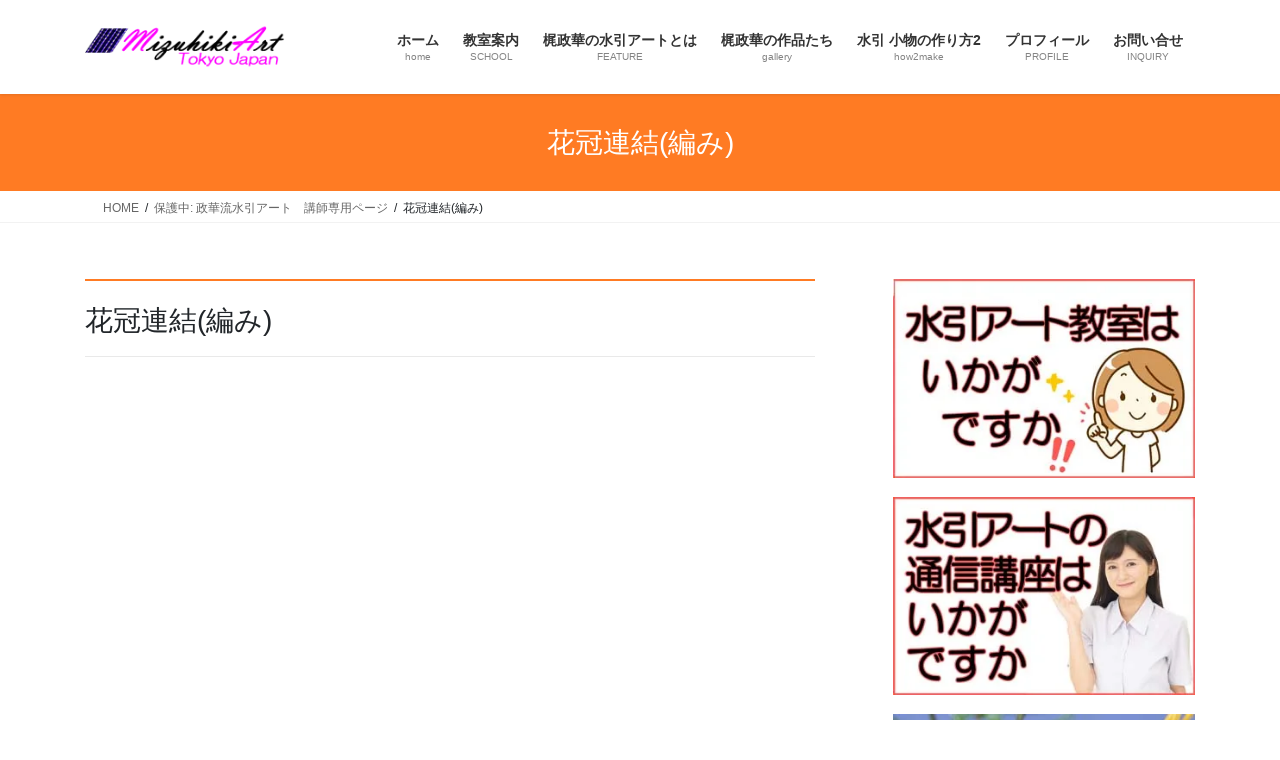

--- FILE ---
content_type: text/html; charset=UTF-8
request_url: http://mizuhikiart.jp/kousino-himitu/kousino-himitu-kiso040/
body_size: 52313
content:
<!DOCTYPE html>
<html lang="ja">
<head>
<meta charset="utf-8">
<meta http-equiv="X-UA-Compatible" content="IE=edge">
<meta name="viewport" content="width=device-width, initial-scale=1">

<title>花冠連結(編み) | 保護中: 政華流水引アート　講師専用ページ | 政華流水引アート</title>
<meta name='robots' content='max-image-preview:large' />
<link rel='dns-prefetch' href='//secure.gravatar.com' />
<link rel='dns-prefetch' href='//stats.wp.com' />
<link rel='dns-prefetch' href='//v0.wordpress.com' />
<link rel='dns-prefetch' href='//jetpack.wordpress.com' />
<link rel='dns-prefetch' href='//s0.wp.com' />
<link rel='dns-prefetch' href='//public-api.wordpress.com' />
<link rel='dns-prefetch' href='//0.gravatar.com' />
<link rel='dns-prefetch' href='//1.gravatar.com' />
<link rel='dns-prefetch' href='//2.gravatar.com' />
<link rel='preconnect' href='//c0.wp.com' />
<link rel='preconnect' href='//i0.wp.com' />
<link rel="alternate" type="application/rss+xml" title="政華流水引アート &raquo; フィード" href="http://mizuhikiart.jp/feed/" />
<link rel="alternate" type="application/rss+xml" title="政華流水引アート &raquo; コメントフィード" href="http://mizuhikiart.jp/comments/feed/" />
<link rel="alternate" title="oEmbed (JSON)" type="application/json+oembed" href="http://mizuhikiart.jp/wp-json/oembed/1.0/embed?url=http%3A%2F%2Fmizuhikiart.jp%2Fkousino-himitu%2Fkousino-himitu-kiso040%2F" />
<link rel="alternate" title="oEmbed (XML)" type="text/xml+oembed" href="http://mizuhikiart.jp/wp-json/oembed/1.0/embed?url=http%3A%2F%2Fmizuhikiart.jp%2Fkousino-himitu%2Fkousino-himitu-kiso040%2F&#038;format=xml" />
<meta name="description" content="花冠連結(編み)" /><style id='wp-img-auto-sizes-contain-inline-css' type='text/css'>
img:is([sizes=auto i],[sizes^="auto," i]){contain-intrinsic-size:3000px 1500px}
/*# sourceURL=wp-img-auto-sizes-contain-inline-css */
</style>

<link rel='stylesheet' id='vkExUnit_common_style-css' href='http://mizuhikiart.jp/wp/wp-content/plugins/vk-all-in-one-expansion-unit/assets/css/vkExUnit_style.css?ver=9.113.0.1' type='text/css' media='all' />
<style id='vkExUnit_common_style-inline-css' type='text/css'>
:root {--ver_page_top_button_url:url(http://mizuhikiart.jp/wp/wp-content/plugins/vk-all-in-one-expansion-unit/assets/images/to-top-btn-icon.svg);}@font-face {font-weight: normal;font-style: normal;font-family: "vk_sns";src: url("http://mizuhikiart.jp/wp/wp-content/plugins/vk-all-in-one-expansion-unit/inc/sns/icons/fonts/vk_sns.eot?-bq20cj");src: url("http://mizuhikiart.jp/wp/wp-content/plugins/vk-all-in-one-expansion-unit/inc/sns/icons/fonts/vk_sns.eot?#iefix-bq20cj") format("embedded-opentype"),url("http://mizuhikiart.jp/wp/wp-content/plugins/vk-all-in-one-expansion-unit/inc/sns/icons/fonts/vk_sns.woff?-bq20cj") format("woff"),url("http://mizuhikiart.jp/wp/wp-content/plugins/vk-all-in-one-expansion-unit/inc/sns/icons/fonts/vk_sns.ttf?-bq20cj") format("truetype"),url("http://mizuhikiart.jp/wp/wp-content/plugins/vk-all-in-one-expansion-unit/inc/sns/icons/fonts/vk_sns.svg?-bq20cj#vk_sns") format("svg");}
.veu_promotion-alert__content--text {border: 1px solid rgba(0,0,0,0.125);padding: 0.5em 1em;border-radius: var(--vk-size-radius);margin-bottom: var(--vk-margin-block-bottom);font-size: 0.875rem;}/* Alert Content部分に段落タグを入れた場合に最後の段落の余白を0にする */.veu_promotion-alert__content--text p:last-of-type{margin-bottom:0;margin-top: 0;}
/*# sourceURL=vkExUnit_common_style-inline-css */
</style>
<style id='wp-emoji-styles-inline-css' type='text/css'>

	img.wp-smiley, img.emoji {
		display: inline !important;
		border: none !important;
		box-shadow: none !important;
		height: 1em !important;
		width: 1em !important;
		margin: 0 0.07em !important;
		vertical-align: -0.1em !important;
		background: none !important;
		padding: 0 !important;
	}
/*# sourceURL=wp-emoji-styles-inline-css */
</style>
<link rel='stylesheet' id='wp-block-library-css' href='https://c0.wp.com/c/6.9/wp-includes/css/dist/block-library/style.min.css' type='text/css' media='all' />
<style id='wp-block-button-inline-css' type='text/css'>
.wp-block-button__link{align-content:center;box-sizing:border-box;cursor:pointer;display:inline-block;height:100%;text-align:center;word-break:break-word}.wp-block-button__link.aligncenter{text-align:center}.wp-block-button__link.alignright{text-align:right}:where(.wp-block-button__link){border-radius:9999px;box-shadow:none;padding:calc(.667em + 2px) calc(1.333em + 2px);text-decoration:none}.wp-block-button[style*=text-decoration] .wp-block-button__link{text-decoration:inherit}.wp-block-buttons>.wp-block-button.has-custom-width{max-width:none}.wp-block-buttons>.wp-block-button.has-custom-width .wp-block-button__link{width:100%}.wp-block-buttons>.wp-block-button.has-custom-font-size .wp-block-button__link{font-size:inherit}.wp-block-buttons>.wp-block-button.wp-block-button__width-25{width:calc(25% - var(--wp--style--block-gap, .5em)*.75)}.wp-block-buttons>.wp-block-button.wp-block-button__width-50{width:calc(50% - var(--wp--style--block-gap, .5em)*.5)}.wp-block-buttons>.wp-block-button.wp-block-button__width-75{width:calc(75% - var(--wp--style--block-gap, .5em)*.25)}.wp-block-buttons>.wp-block-button.wp-block-button__width-100{flex-basis:100%;width:100%}.wp-block-buttons.is-vertical>.wp-block-button.wp-block-button__width-25{width:25%}.wp-block-buttons.is-vertical>.wp-block-button.wp-block-button__width-50{width:50%}.wp-block-buttons.is-vertical>.wp-block-button.wp-block-button__width-75{width:75%}.wp-block-button.is-style-squared,.wp-block-button__link.wp-block-button.is-style-squared{border-radius:0}.wp-block-button.no-border-radius,.wp-block-button__link.no-border-radius{border-radius:0!important}:root :where(.wp-block-button .wp-block-button__link.is-style-outline),:root :where(.wp-block-button.is-style-outline>.wp-block-button__link){border:2px solid;padding:.667em 1.333em}:root :where(.wp-block-button .wp-block-button__link.is-style-outline:not(.has-text-color)),:root :where(.wp-block-button.is-style-outline>.wp-block-button__link:not(.has-text-color)){color:currentColor}:root :where(.wp-block-button .wp-block-button__link.is-style-outline:not(.has-background)),:root :where(.wp-block-button.is-style-outline>.wp-block-button__link:not(.has-background)){background-color:initial;background-image:none}
/*# sourceURL=https://c0.wp.com/c/6.9/wp-includes/blocks/button/style.min.css */
</style>
<style id='wp-block-heading-inline-css' type='text/css'>
h1:where(.wp-block-heading).has-background,h2:where(.wp-block-heading).has-background,h3:where(.wp-block-heading).has-background,h4:where(.wp-block-heading).has-background,h5:where(.wp-block-heading).has-background,h6:where(.wp-block-heading).has-background{padding:1.25em 2.375em}h1.has-text-align-left[style*=writing-mode]:where([style*=vertical-lr]),h1.has-text-align-right[style*=writing-mode]:where([style*=vertical-rl]),h2.has-text-align-left[style*=writing-mode]:where([style*=vertical-lr]),h2.has-text-align-right[style*=writing-mode]:where([style*=vertical-rl]),h3.has-text-align-left[style*=writing-mode]:where([style*=vertical-lr]),h3.has-text-align-right[style*=writing-mode]:where([style*=vertical-rl]),h4.has-text-align-left[style*=writing-mode]:where([style*=vertical-lr]),h4.has-text-align-right[style*=writing-mode]:where([style*=vertical-rl]),h5.has-text-align-left[style*=writing-mode]:where([style*=vertical-lr]),h5.has-text-align-right[style*=writing-mode]:where([style*=vertical-rl]),h6.has-text-align-left[style*=writing-mode]:where([style*=vertical-lr]),h6.has-text-align-right[style*=writing-mode]:where([style*=vertical-rl]){rotate:180deg}
/*# sourceURL=https://c0.wp.com/c/6.9/wp-includes/blocks/heading/style.min.css */
</style>
<style id='wp-block-buttons-inline-css' type='text/css'>
.wp-block-buttons{box-sizing:border-box}.wp-block-buttons.is-vertical{flex-direction:column}.wp-block-buttons.is-vertical>.wp-block-button:last-child{margin-bottom:0}.wp-block-buttons>.wp-block-button{display:inline-block;margin:0}.wp-block-buttons.is-content-justification-left{justify-content:flex-start}.wp-block-buttons.is-content-justification-left.is-vertical{align-items:flex-start}.wp-block-buttons.is-content-justification-center{justify-content:center}.wp-block-buttons.is-content-justification-center.is-vertical{align-items:center}.wp-block-buttons.is-content-justification-right{justify-content:flex-end}.wp-block-buttons.is-content-justification-right.is-vertical{align-items:flex-end}.wp-block-buttons.is-content-justification-space-between{justify-content:space-between}.wp-block-buttons.aligncenter{text-align:center}.wp-block-buttons:not(.is-content-justification-space-between,.is-content-justification-right,.is-content-justification-left,.is-content-justification-center) .wp-block-button.aligncenter{margin-left:auto;margin-right:auto;width:100%}.wp-block-buttons[style*=text-decoration] .wp-block-button,.wp-block-buttons[style*=text-decoration] .wp-block-button__link{text-decoration:inherit}.wp-block-buttons.has-custom-font-size .wp-block-button__link{font-size:inherit}.wp-block-buttons .wp-block-button__link{width:100%}.wp-block-button.aligncenter{text-align:center}
/*# sourceURL=https://c0.wp.com/c/6.9/wp-includes/blocks/buttons/style.min.css */
</style>
<style id='wp-block-spacer-inline-css' type='text/css'>
.wp-block-spacer{clear:both}
/*# sourceURL=https://c0.wp.com/c/6.9/wp-includes/blocks/spacer/style.min.css */
</style>
<style id='tropicalista-pdfembed-style-inline-css' type='text/css'>
.wp-block-tropicalista-pdfembed{height:500px}

/*# sourceURL=http://mizuhikiart.jp/wp/wp-content/plugins/pdf-embed/build/style-index.css */
</style>
<style id='global-styles-inline-css' type='text/css'>
:root{--wp--preset--aspect-ratio--square: 1;--wp--preset--aspect-ratio--4-3: 4/3;--wp--preset--aspect-ratio--3-4: 3/4;--wp--preset--aspect-ratio--3-2: 3/2;--wp--preset--aspect-ratio--2-3: 2/3;--wp--preset--aspect-ratio--16-9: 16/9;--wp--preset--aspect-ratio--9-16: 9/16;--wp--preset--color--black: #000000;--wp--preset--color--cyan-bluish-gray: #abb8c3;--wp--preset--color--white: #ffffff;--wp--preset--color--pale-pink: #f78da7;--wp--preset--color--vivid-red: #cf2e2e;--wp--preset--color--luminous-vivid-orange: #ff6900;--wp--preset--color--luminous-vivid-amber: #fcb900;--wp--preset--color--light-green-cyan: #7bdcb5;--wp--preset--color--vivid-green-cyan: #00d084;--wp--preset--color--pale-cyan-blue: #8ed1fc;--wp--preset--color--vivid-cyan-blue: #0693e3;--wp--preset--color--vivid-purple: #9b51e0;--wp--preset--gradient--vivid-cyan-blue-to-vivid-purple: linear-gradient(135deg,rgb(6,147,227) 0%,rgb(155,81,224) 100%);--wp--preset--gradient--light-green-cyan-to-vivid-green-cyan: linear-gradient(135deg,rgb(122,220,180) 0%,rgb(0,208,130) 100%);--wp--preset--gradient--luminous-vivid-amber-to-luminous-vivid-orange: linear-gradient(135deg,rgb(252,185,0) 0%,rgb(255,105,0) 100%);--wp--preset--gradient--luminous-vivid-orange-to-vivid-red: linear-gradient(135deg,rgb(255,105,0) 0%,rgb(207,46,46) 100%);--wp--preset--gradient--very-light-gray-to-cyan-bluish-gray: linear-gradient(135deg,rgb(238,238,238) 0%,rgb(169,184,195) 100%);--wp--preset--gradient--cool-to-warm-spectrum: linear-gradient(135deg,rgb(74,234,220) 0%,rgb(151,120,209) 20%,rgb(207,42,186) 40%,rgb(238,44,130) 60%,rgb(251,105,98) 80%,rgb(254,248,76) 100%);--wp--preset--gradient--blush-light-purple: linear-gradient(135deg,rgb(255,206,236) 0%,rgb(152,150,240) 100%);--wp--preset--gradient--blush-bordeaux: linear-gradient(135deg,rgb(254,205,165) 0%,rgb(254,45,45) 50%,rgb(107,0,62) 100%);--wp--preset--gradient--luminous-dusk: linear-gradient(135deg,rgb(255,203,112) 0%,rgb(199,81,192) 50%,rgb(65,88,208) 100%);--wp--preset--gradient--pale-ocean: linear-gradient(135deg,rgb(255,245,203) 0%,rgb(182,227,212) 50%,rgb(51,167,181) 100%);--wp--preset--gradient--electric-grass: linear-gradient(135deg,rgb(202,248,128) 0%,rgb(113,206,126) 100%);--wp--preset--gradient--midnight: linear-gradient(135deg,rgb(2,3,129) 0%,rgb(40,116,252) 100%);--wp--preset--font-size--small: 13px;--wp--preset--font-size--medium: 20px;--wp--preset--font-size--large: 36px;--wp--preset--font-size--x-large: 42px;--wp--preset--spacing--20: 0.44rem;--wp--preset--spacing--30: 0.67rem;--wp--preset--spacing--40: 1rem;--wp--preset--spacing--50: 1.5rem;--wp--preset--spacing--60: 2.25rem;--wp--preset--spacing--70: 3.38rem;--wp--preset--spacing--80: 5.06rem;--wp--preset--shadow--natural: 6px 6px 9px rgba(0, 0, 0, 0.2);--wp--preset--shadow--deep: 12px 12px 50px rgba(0, 0, 0, 0.4);--wp--preset--shadow--sharp: 6px 6px 0px rgba(0, 0, 0, 0.2);--wp--preset--shadow--outlined: 6px 6px 0px -3px rgb(255, 255, 255), 6px 6px rgb(0, 0, 0);--wp--preset--shadow--crisp: 6px 6px 0px rgb(0, 0, 0);}:where(.is-layout-flex){gap: 0.5em;}:where(.is-layout-grid){gap: 0.5em;}body .is-layout-flex{display: flex;}.is-layout-flex{flex-wrap: wrap;align-items: center;}.is-layout-flex > :is(*, div){margin: 0;}body .is-layout-grid{display: grid;}.is-layout-grid > :is(*, div){margin: 0;}:where(.wp-block-columns.is-layout-flex){gap: 2em;}:where(.wp-block-columns.is-layout-grid){gap: 2em;}:where(.wp-block-post-template.is-layout-flex){gap: 1.25em;}:where(.wp-block-post-template.is-layout-grid){gap: 1.25em;}.has-black-color{color: var(--wp--preset--color--black) !important;}.has-cyan-bluish-gray-color{color: var(--wp--preset--color--cyan-bluish-gray) !important;}.has-white-color{color: var(--wp--preset--color--white) !important;}.has-pale-pink-color{color: var(--wp--preset--color--pale-pink) !important;}.has-vivid-red-color{color: var(--wp--preset--color--vivid-red) !important;}.has-luminous-vivid-orange-color{color: var(--wp--preset--color--luminous-vivid-orange) !important;}.has-luminous-vivid-amber-color{color: var(--wp--preset--color--luminous-vivid-amber) !important;}.has-light-green-cyan-color{color: var(--wp--preset--color--light-green-cyan) !important;}.has-vivid-green-cyan-color{color: var(--wp--preset--color--vivid-green-cyan) !important;}.has-pale-cyan-blue-color{color: var(--wp--preset--color--pale-cyan-blue) !important;}.has-vivid-cyan-blue-color{color: var(--wp--preset--color--vivid-cyan-blue) !important;}.has-vivid-purple-color{color: var(--wp--preset--color--vivid-purple) !important;}.has-black-background-color{background-color: var(--wp--preset--color--black) !important;}.has-cyan-bluish-gray-background-color{background-color: var(--wp--preset--color--cyan-bluish-gray) !important;}.has-white-background-color{background-color: var(--wp--preset--color--white) !important;}.has-pale-pink-background-color{background-color: var(--wp--preset--color--pale-pink) !important;}.has-vivid-red-background-color{background-color: var(--wp--preset--color--vivid-red) !important;}.has-luminous-vivid-orange-background-color{background-color: var(--wp--preset--color--luminous-vivid-orange) !important;}.has-luminous-vivid-amber-background-color{background-color: var(--wp--preset--color--luminous-vivid-amber) !important;}.has-light-green-cyan-background-color{background-color: var(--wp--preset--color--light-green-cyan) !important;}.has-vivid-green-cyan-background-color{background-color: var(--wp--preset--color--vivid-green-cyan) !important;}.has-pale-cyan-blue-background-color{background-color: var(--wp--preset--color--pale-cyan-blue) !important;}.has-vivid-cyan-blue-background-color{background-color: var(--wp--preset--color--vivid-cyan-blue) !important;}.has-vivid-purple-background-color{background-color: var(--wp--preset--color--vivid-purple) !important;}.has-black-border-color{border-color: var(--wp--preset--color--black) !important;}.has-cyan-bluish-gray-border-color{border-color: var(--wp--preset--color--cyan-bluish-gray) !important;}.has-white-border-color{border-color: var(--wp--preset--color--white) !important;}.has-pale-pink-border-color{border-color: var(--wp--preset--color--pale-pink) !important;}.has-vivid-red-border-color{border-color: var(--wp--preset--color--vivid-red) !important;}.has-luminous-vivid-orange-border-color{border-color: var(--wp--preset--color--luminous-vivid-orange) !important;}.has-luminous-vivid-amber-border-color{border-color: var(--wp--preset--color--luminous-vivid-amber) !important;}.has-light-green-cyan-border-color{border-color: var(--wp--preset--color--light-green-cyan) !important;}.has-vivid-green-cyan-border-color{border-color: var(--wp--preset--color--vivid-green-cyan) !important;}.has-pale-cyan-blue-border-color{border-color: var(--wp--preset--color--pale-cyan-blue) !important;}.has-vivid-cyan-blue-border-color{border-color: var(--wp--preset--color--vivid-cyan-blue) !important;}.has-vivid-purple-border-color{border-color: var(--wp--preset--color--vivid-purple) !important;}.has-vivid-cyan-blue-to-vivid-purple-gradient-background{background: var(--wp--preset--gradient--vivid-cyan-blue-to-vivid-purple) !important;}.has-light-green-cyan-to-vivid-green-cyan-gradient-background{background: var(--wp--preset--gradient--light-green-cyan-to-vivid-green-cyan) !important;}.has-luminous-vivid-amber-to-luminous-vivid-orange-gradient-background{background: var(--wp--preset--gradient--luminous-vivid-amber-to-luminous-vivid-orange) !important;}.has-luminous-vivid-orange-to-vivid-red-gradient-background{background: var(--wp--preset--gradient--luminous-vivid-orange-to-vivid-red) !important;}.has-very-light-gray-to-cyan-bluish-gray-gradient-background{background: var(--wp--preset--gradient--very-light-gray-to-cyan-bluish-gray) !important;}.has-cool-to-warm-spectrum-gradient-background{background: var(--wp--preset--gradient--cool-to-warm-spectrum) !important;}.has-blush-light-purple-gradient-background{background: var(--wp--preset--gradient--blush-light-purple) !important;}.has-blush-bordeaux-gradient-background{background: var(--wp--preset--gradient--blush-bordeaux) !important;}.has-luminous-dusk-gradient-background{background: var(--wp--preset--gradient--luminous-dusk) !important;}.has-pale-ocean-gradient-background{background: var(--wp--preset--gradient--pale-ocean) !important;}.has-electric-grass-gradient-background{background: var(--wp--preset--gradient--electric-grass) !important;}.has-midnight-gradient-background{background: var(--wp--preset--gradient--midnight) !important;}.has-small-font-size{font-size: var(--wp--preset--font-size--small) !important;}.has-medium-font-size{font-size: var(--wp--preset--font-size--medium) !important;}.has-large-font-size{font-size: var(--wp--preset--font-size--large) !important;}.has-x-large-font-size{font-size: var(--wp--preset--font-size--x-large) !important;}
/*# sourceURL=global-styles-inline-css */
</style>

<style id='classic-theme-styles-inline-css' type='text/css'>
/*! This file is auto-generated */
.wp-block-button__link{color:#fff;background-color:#32373c;border-radius:9999px;box-shadow:none;text-decoration:none;padding:calc(.667em + 2px) calc(1.333em + 2px);font-size:1.125em}.wp-block-file__button{background:#32373c;color:#fff;text-decoration:none}
/*# sourceURL=/wp-includes/css/classic-themes.min.css */
</style>
<link rel='stylesheet' id='contact-form-7-css' href='http://mizuhikiart.jp/wp/wp-content/plugins/contact-form-7/includes/css/styles.css?ver=6.1.4' type='text/css' media='all' />
<link rel='stylesheet' id='bootstrap-4-style-css' href='http://mizuhikiart.jp/wp/wp-content/themes/lightning/_g2/library/bootstrap-4/css/bootstrap.min.css?ver=4.5.0' type='text/css' media='all' />
<link rel='stylesheet' id='lightning-common-style-css' href='http://mizuhikiart.jp/wp/wp-content/themes/lightning/_g2/assets/css/common.css?ver=15.33.1' type='text/css' media='all' />
<style id='lightning-common-style-inline-css' type='text/css'>
/* vk-mobile-nav */:root {--vk-mobile-nav-menu-btn-bg-src: url("http://mizuhikiart.jp/wp/wp-content/themes/lightning/_g2/inc/vk-mobile-nav/package/images/vk-menu-btn-black.svg");--vk-mobile-nav-menu-btn-close-bg-src: url("http://mizuhikiart.jp/wp/wp-content/themes/lightning/_g2/inc/vk-mobile-nav/package/images/vk-menu-close-black.svg");--vk-menu-acc-icon-open-black-bg-src: url("http://mizuhikiart.jp/wp/wp-content/themes/lightning/_g2/inc/vk-mobile-nav/package/images/vk-menu-acc-icon-open-black.svg");--vk-menu-acc-icon-open-white-bg-src: url("http://mizuhikiart.jp/wp/wp-content/themes/lightning/_g2/inc/vk-mobile-nav/package/images/vk-menu-acc-icon-open-white.svg");--vk-menu-acc-icon-close-black-bg-src: url("http://mizuhikiart.jp/wp/wp-content/themes/lightning/_g2/inc/vk-mobile-nav/package/images/vk-menu-close-black.svg");--vk-menu-acc-icon-close-white-bg-src: url("http://mizuhikiart.jp/wp/wp-content/themes/lightning/_g2/inc/vk-mobile-nav/package/images/vk-menu-close-white.svg");}
/*# sourceURL=lightning-common-style-inline-css */
</style>
<link rel='stylesheet' id='lightning-design-style-css' href='http://mizuhikiart.jp/wp/wp-content/themes/lightning/_g2/design-skin/origin2/css/style.css?ver=15.33.1' type='text/css' media='all' />
<style id='lightning-design-style-inline-css' type='text/css'>
:root {--color-key:#ff7b23;--wp--preset--color--vk-color-primary:#ff7b23;--color-key-dark:#376637;}
/* ltg common custom */:root {--vk-menu-acc-btn-border-color:#333;--vk-color-primary:#ff7b23;--vk-color-primary-dark:#376637;--vk-color-primary-vivid:#ff8727;--color-key:#ff7b23;--wp--preset--color--vk-color-primary:#ff7b23;--color-key-dark:#376637;}.veu_color_txt_key { color:#376637 ; }.veu_color_bg_key { background-color:#376637 ; }.veu_color_border_key { border-color:#376637 ; }.btn-default { border-color:#ff7b23;color:#ff7b23;}.btn-default:focus,.btn-default:hover { border-color:#ff7b23;background-color: #ff7b23; }.wp-block-search__button,.btn-primary { background-color:#ff7b23;border-color:#376637; }.wp-block-search__button:focus,.wp-block-search__button:hover,.btn-primary:not(:disabled):not(.disabled):active,.btn-primary:focus,.btn-primary:hover { background-color:#376637;border-color:#ff7b23; }.btn-outline-primary { color : #ff7b23 ; border-color:#ff7b23; }.btn-outline-primary:not(:disabled):not(.disabled):active,.btn-outline-primary:focus,.btn-outline-primary:hover { color : #fff; background-color:#ff7b23;border-color:#376637; }a { color:#337ab7; }
.tagcloud a:before { font-family: "Font Awesome 7 Free";content: "\f02b";font-weight: bold; }
.media .media-body .media-heading a:hover { color:#ff7b23; }@media (min-width: 768px){.gMenu > li:before,.gMenu > li.menu-item-has-children::after { border-bottom-color:#376637 }.gMenu li li { background-color:#376637 }.gMenu li li a:hover { background-color:#ff7b23; }} /* @media (min-width: 768px) */.page-header { background-color:#ff7b23; }h2,.mainSection-title { border-top-color:#ff7b23; }h3:after,.subSection-title:after { border-bottom-color:#ff7b23; }ul.page-numbers li span.page-numbers.current,.page-link dl .post-page-numbers.current { background-color:#ff7b23; }.pager li > a { border-color:#ff7b23;color:#ff7b23;}.pager li > a:hover { background-color:#ff7b23;color:#fff;}.siteFooter { border-top-color:#ff7b23; }dt { border-left-color:#ff7b23; }:root {--g_nav_main_acc_icon_open_url:url(http://mizuhikiart.jp/wp/wp-content/themes/lightning/_g2/inc/vk-mobile-nav/package/images/vk-menu-acc-icon-open-black.svg);--g_nav_main_acc_icon_close_url: url(http://mizuhikiart.jp/wp/wp-content/themes/lightning/_g2/inc/vk-mobile-nav/package/images/vk-menu-close-black.svg);--g_nav_sub_acc_icon_open_url: url(http://mizuhikiart.jp/wp/wp-content/themes/lightning/_g2/inc/vk-mobile-nav/package/images/vk-menu-acc-icon-open-white.svg);--g_nav_sub_acc_icon_close_url: url(http://mizuhikiart.jp/wp/wp-content/themes/lightning/_g2/inc/vk-mobile-nav/package/images/vk-menu-close-white.svg);}
/*# sourceURL=lightning-design-style-inline-css */
</style>
<link rel='stylesheet' id='lightning-theme-style-css' href='http://mizuhikiart.jp/wp/wp-content/themes/lightning/style.css?ver=15.33.1' type='text/css' media='all' />
<link rel='stylesheet' id='vk-font-awesome-css' href='http://mizuhikiart.jp/wp/wp-content/themes/lightning/vendor/vektor-inc/font-awesome-versions/src/font-awesome/css/all.min.css?ver=7.1.0' type='text/css' media='all' />
<script type="text/javascript" src="https://c0.wp.com/c/6.9/wp-includes/js/jquery/jquery.min.js" id="jquery-core-js"></script>
<script type="text/javascript" src="https://c0.wp.com/c/6.9/wp-includes/js/jquery/jquery-migrate.min.js" id="jquery-migrate-js"></script>
<link rel="https://api.w.org/" href="http://mizuhikiart.jp/wp-json/" /><link rel="alternate" title="JSON" type="application/json" href="http://mizuhikiart.jp/wp-json/wp/v2/pages/3926" /><link rel="EditURI" type="application/rsd+xml" title="RSD" href="http://mizuhikiart.jp/wp/xmlrpc.php?rsd" />
<meta name="generator" content="WordPress 6.9" />
<link rel="canonical" href="http://mizuhikiart.jp/kousino-himitu/kousino-himitu-kiso040/" />
<link rel='shortlink' href='https://wp.me/Peqm9w-11k' />
	<style>img#wpstats{display:none}</style>
		<meta name="robots" content="noindex,follow" /><style id="lightning-color-custom-for-plugins" type="text/css">/* ltg theme common */.color_key_bg,.color_key_bg_hover:hover{background-color: #ff7b23;}.color_key_txt,.color_key_txt_hover:hover{color: #ff7b23;}.color_key_border,.color_key_border_hover:hover{border-color: #ff7b23;}.color_key_dark_bg,.color_key_dark_bg_hover:hover{background-color: #376637;}.color_key_dark_txt,.color_key_dark_txt_hover:hover{color: #376637;}.color_key_dark_border,.color_key_dark_border_hover:hover{border-color: #376637;}</style>
<!-- Jetpack Open Graph Tags -->
<meta property="og:type" content="article" />
<meta property="og:title" content="花冠連結(編み)" />
<meta property="og:url" content="http://mizuhikiart.jp/kousino-himitu/kousino-himitu-kiso040/" />
<meta property="og:description" content="花冠連結(編み)" />
<meta property="article:published_time" content="2023-07-25T06:29:15+00:00" />
<meta property="article:modified_time" content="2023-07-25T06:29:19+00:00" />
<meta property="og:site_name" content="政華流水引アート" />
<meta property="og:image" content="https://s0.wp.com/i/blank.jpg" />
<meta property="og:image:width" content="200" />
<meta property="og:image:height" content="200" />
<meta property="og:image:alt" content="" />
<meta property="og:locale" content="ja_JP" />
<meta name="twitter:text:title" content="花冠連結(編み)" />
<meta name="twitter:card" content="summary" />

<!-- End Jetpack Open Graph Tags -->
<!-- [ VK All in One Expansion Unit OGP ] -->
<meta property="og:site_name" content="政華流水引アート" />
<meta property="og:url" content="http://mizuhikiart.jp/kousino-himitu/kousino-himitu-kiso040/" />
<meta property="og:title" content="花冠連結(編み)" />
<meta property="og:description" content="花冠連結(編み)" />
<meta property="fb:app_id" content="2428791610668507" />
<meta property="og:type" content="article" />
<meta property="og:image" content="http://mizuhikiart.jp/wp/wp-content/uploads/2019/10/ogpimg.png" />
<meta property="og:image:width" content="1280" />
<meta property="og:image:height" content="720" />
<!-- [ / VK All in One Expansion Unit OGP ] -->
<!-- [ VK All in One Expansion Unit twitter card ] -->
<meta name="twitter:card" content="summary_large_image">
<meta name="twitter:description" content="花冠連結(編み)">
<meta name="twitter:title" content="花冠連結(編み)">
<meta name="twitter:url" content="http://mizuhikiart.jp/kousino-himitu/kousino-himitu-kiso040/">
	<meta name="twitter:image" content="http://mizuhikiart.jp/wp/wp-content/uploads/2019/10/ogpimg.png">
	<meta name="twitter:domain" content="mizuhikiart.jp">
	<!-- [ / VK All in One Expansion Unit twitter card ] -->
			<style type="text/css" id="wp-custom-css">
			.grecaptcha-badge { visibility: hidden; }		</style>
				<style type="text/css">/* VK CSS Customize */.lp-template-default .subSection{display:none;}.lp-template-default .siteHeader .container{display:none;}.lp-template-default .page-header{display:none;}.lp-template-default .siteHeader{display:none;}.lp-template-default .entry-meta{display:none;}.lp-template-default .breadSection{display:none;}.lp-template-default .col-md-8{width:100%;}.lp-template-default .container{max-width:800px;}.lp-template-default .veu_contentAddSection{display:none;}.lp-template-default nav{display:none;}.lp-template-default footer{display:none}.lp-template-default .menuBtn.btn-default{display:none;}/* End VK CSS Customize */</style>
			
</head>
<body class="wp-singular page-template-default page page-id-3926 page-child parent-pageid-2736 wp-theme-lightning fa_v7_css post-name-kousino-himitu-kiso040 post-type-page sidebar-fix sidebar-fix-priority-top bootstrap4 device-pc">
<a class="skip-link screen-reader-text" href="#main">コンテンツへスキップ</a>
<a class="skip-link screen-reader-text" href="#vk-mobile-nav">ナビゲーションに移動</a>
<header class="siteHeader">
		<div class="container siteHeadContainer">
		<div class="navbar-header">
						<p class="navbar-brand siteHeader_logo">
			<a href="http://mizuhikiart.jp/">
				<span><img src="http://mizuhikiart.jp/wp/wp-content/uploads/2019/02/Logo_mizuhikiartNov2019.png" alt="政華流水引アート" /></span>
			</a>
			</p>
					</div>

					<div id="gMenu_outer" class="gMenu_outer">
				<nav class="menu-%e3%83%a1%e3%82%a4%e3%83%b3%e3%83%a1%e3%83%8b%e3%83%a5%e3%83%bc-container"><ul id="menu-%e3%83%a1%e3%82%a4%e3%83%b3%e3%83%a1%e3%83%8b%e3%83%a5%e3%83%bc" class="menu gMenu vk-menu-acc"><li id="menu-item-620" class="menu-item menu-item-type-custom menu-item-object-custom menu-item-home"><a href="http://mizuhikiart.jp/"><strong class="gMenu_name">ホーム</strong><span class="gMenu_description">home</span></a></li>
<li id="menu-item-116" class="menu-item menu-item-type-post_type menu-item-object-page menu-item-has-children"><a href="http://mizuhikiart.jp/school/"><strong class="gMenu_name">教室案内</strong><span class="gMenu_description">SCHOOL</span></a>
<ul class="sub-menu">
	<li id="menu-item-169" class="menu-item menu-item-type-post_type menu-item-object-page"><a href="http://mizuhikiart.jp/school/info/">教室情報</a></li>
	<li id="menu-item-237" class="menu-item menu-item-type-post_type menu-item-object-page"><a href="http://mizuhikiart.jp/school/workshop/">体験講習・出張講習</a></li>
	<li id="menu-item-693" class="menu-item menu-item-type-post_type menu-item-object-page"><a href="http://mizuhikiart.jp/school/access/">アクセス</a></li>
</ul>
</li>
<li id="menu-item-117" class="menu-item menu-item-type-post_type menu-item-object-page"><a href="http://mizuhikiart.jp/feature/"><strong class="gMenu_name">梶政華の水引アートとは</strong><span class="gMenu_description">FEATURE</span></a></li>
<li id="menu-item-607" class="menu-item menu-item-type-post_type menu-item-object-page menu-item-has-children"><a href="http://mizuhikiart.jp/gallery/"><strong class="gMenu_name">梶政華の作品たち</strong><span class="gMenu_description">gallery</span></a>
<ul class="sub-menu">
	<li id="menu-item-608" class="menu-item menu-item-type-post_type menu-item-object-page"><a href="http://mizuhikiart.jp/gallery/exhibition2019/">2019年暮らしの中の水引アート展の記録</a></li>
</ul>
</li>
<li id="menu-item-2129" class="menu-item menu-item-type-taxonomy menu-item-object-category"><a href="http://mizuhikiart.jp/category/small-articles/"><strong class="gMenu_name">水引 小物の作り方2</strong><span class="gMenu_description">how2make</span></a></li>
<li id="menu-item-113" class="menu-item menu-item-type-post_type menu-item-object-page menu-item-has-children"><a href="http://mizuhikiart.jp/profile/"><strong class="gMenu_name">プロフィール</strong><span class="gMenu_description">PROFILE</span></a>
<ul class="sub-menu">
	<li id="menu-item-885" class="menu-item menu-item-type-post_type menu-item-object-page"><a href="http://mizuhikiart.jp/profile/books/">梶政華　著書のご案内</a></li>
</ul>
</li>
<li id="menu-item-114" class="menu-item menu-item-type-post_type menu-item-object-page"><a href="http://mizuhikiart.jp/inquiry/"><strong class="gMenu_name">お問い合せ</strong><span class="gMenu_description">INQUIRY</span></a></li>
</ul></nav>			</div>
			</div>
	</header>

<div class="section page-header"><div class="container"><div class="row"><div class="col-md-12">
<h1 class="page-header_pageTitle">
花冠連結(編み)</h1>
</div></div></div></div><!-- [ /.page-header ] -->


<!-- [ .breadSection ] --><div class="section breadSection"><div class="container"><div class="row"><ol class="breadcrumb" itemscope itemtype="https://schema.org/BreadcrumbList"><li id="panHome" itemprop="itemListElement" itemscope itemtype="http://schema.org/ListItem"><a itemprop="item" href="http://mizuhikiart.jp/"><span itemprop="name"><i class="fa-solid fa-house"></i> HOME</span></a><meta itemprop="position" content="1" /></li><li itemprop="itemListElement" itemscope itemtype="http://schema.org/ListItem"><a itemprop="item" href="http://mizuhikiart.jp/kousino-himitu/"><span itemprop="name">保護中: 政華流水引アート　講師専用ページ</span></a><meta itemprop="position" content="2" /></li><li><span>花冠連結(編み)</span><meta itemprop="position" content="3" /></li></ol></div></div></div><!-- [ /.breadSection ] -->

<div class="section siteContent">
<div class="container">
<div class="row">

	<div class="col mainSection mainSection-col-two baseSection vk_posts-mainSection" id="main" role="main">
				<article id="post-3926" class="entry entry-full post-3926 page type-page status-publish hentry">

	
	
	
	<div class="entry-body">
				
<h2 class="wp-block-heading">花冠連結(編み)</h2>



<div data-client-id="" data-file-name="DR4KISO15040_00" data-media-url="http://mizuhikiart.jp/wp/wp-content/uploads/2023/07/DR4KISO15040_00.pdf" id="pdf-1" class="wp-block-tropicalista-pdfembed" style="height:500px" data-apikey="3a5bbe76ebec430f9b6008522d669bf5" data-filename="DR4KISO15040_00" data-mediaurl="http://mizuhikiart.jp/wp/wp-content/uploads/2023/07/DR4KISO15040_00.pdf" data-embedmode="SIZED_CONTAINER" data-showdownloadpdf="false" data-showprintpdf="false" data-showpagecontrols="true" data-showfullscreen="true" data-dockpagecontrols="true" data-showannotationtools="true" data-enableformfilling="true"></div>



<div style="height:100px" aria-hidden="true" class="wp-block-spacer"></div>



<div class="wp-block-buttons is-layout-flex wp-block-buttons-is-layout-flex">
<div class="wp-block-button"><a class="wp-block-button__link has-cyan-bluish-gray-background-color has-background wp-element-button" href="http://mizuhikiart.jp/kousino-himitu#info-list1">課題情報と部品リストに戻る</a></div>
</div>
			</div>

	
	
	
	
			
	
		
		
		
		
	
	
</article><!-- [ /#post-3926 ] -->
			</div><!-- [ /.mainSection ] -->

			<div class="col subSection sideSection sideSection-col-two baseSection">
						<aside class="widget widget_text" id="text-3">			<div class="textwidget"><p><a href="http://mizuhikiart.jp/recommended-school/"><img loading="lazy" decoding="async" data-recalc-dims="1" class="alignnone size-full wp-image-762" src="https://i0.wp.com/mizuhikiart.jp/wp/wp-content/uploads/2019/09/howaboutschool.jpg?resize=350%2C230" alt="水引アート教室へのいざないバナー" width="350" height="230" srcset="https://i0.wp.com/mizuhikiart.jp/wp/wp-content/uploads/2019/09/howaboutschool.jpg?w=350 350w, https://i0.wp.com/mizuhikiart.jp/wp/wp-content/uploads/2019/09/howaboutschool.jpg?resize=300%2C197 300w" sizes="auto, (max-width: 350px) 100vw, 350px" /></a></p>
<p><a href="http://mizuhikiart.jp/tushin_kouza/"><img loading="lazy" decoding="async" data-recalc-dims="1" class="alignnone size-full wp-image-1512" src="https://i0.wp.com/mizuhikiart.jp/wp/wp-content/uploads/2021/07/howabouttushin.jpg?resize=350%2C230" alt="" width="350" height="230" srcset="https://i0.wp.com/mizuhikiart.jp/wp/wp-content/uploads/2021/07/howabouttushin.jpg?w=350 350w, https://i0.wp.com/mizuhikiart.jp/wp/wp-content/uploads/2021/07/howabouttushin.jpg?resize=300%2C197 300w" sizes="auto, (max-width: 350px) 100vw, 350px" /></a></p>
<p><a href="https://store.shopping.yahoo.co.jp/mizuhikiart-shop2/" target="_blank" rel="noopener"><img decoding="async" data-recalc-dims="1" src="https://i0.wp.com/mizuhikiart.jp/wp/wp-content/uploads/2019/08/SideBarBase01.jpg?w=1140" border="0" /></a></p>
<p><a href="https://mizuhikiart4.base.shop"><img loading="lazy" decoding="async" data-recalc-dims="1" class="alignnone size-full wp-image-1831" src="https://i0.wp.com/mizuhikiart.jp/wp/wp-content/uploads/2022/02/SideBarBase04.jpg?resize=350%2C250" alt="" width="350" height="250" srcset="https://i0.wp.com/mizuhikiart.jp/wp/wp-content/uploads/2022/02/SideBarBase04.jpg?w=350 350w, https://i0.wp.com/mizuhikiart.jp/wp/wp-content/uploads/2022/02/SideBarBase04.jpg?resize=300%2C214 300w" sizes="auto, (max-width: 350px) 100vw, 350px" /></a></p>
</div>
		</aside>					</div><!-- [ /.subSection ] -->
	

</div><!-- [ /.row ] -->
</div><!-- [ /.container ] -->
</div><!-- [ /.siteContent ] -->



<footer class="section siteFooter">
			<div class="footerMenu">
			<div class="container">
				<nav class="menu-%e3%83%95%e3%83%83%e3%82%bf%e3%83%bc%e3%83%a1%e3%83%8b%e3%83%a5%e3%83%bc-container"><ul id="menu-%e3%83%95%e3%83%83%e3%82%bf%e3%83%bc%e3%83%a1%e3%83%8b%e3%83%a5%e3%83%bc" class="menu nav"><li id="menu-item-625" class="menu-item menu-item-type-post_type menu-item-object-page menu-item-625"><a href="http://mizuhikiart.jp/sitemap/">サイトマップ</a></li>
</ul></nav>			</div>
		</div>
					<div class="container sectionBox footerWidget">
			<div class="row">
				<div class="col-md-4"><aside class="widget widget_wp_widget_vkexunit_profile" id="wp_widget_vkexunit_profile-2">
<div class="veu_profile">
<div class="profile" >
		<div class="media_outer media_left" style=""><img class="profile_media" src="http://mizuhikiart.jp/wp/wp-content/uploads/2019/02/Logo_mizuhikiartNov2019.png" alt="Logo_mizuhikiartNov2019" /></div><p class="profile_text">政華流水引アート本部教室<br />
東京都羽村市小作台2-12-10　橋爪ビル1Ｆ<br />
TEL 042-555-8008<br />
FAX 042-579-3201<br />
定休日　日曜日<br />
営業時間 AM10:00～PM6:00<br />
Email hello1708@mizuhikiart.jp<br />
</p>

</div>
<!-- / .site-profile -->
</div>
		</aside></div><div class="col-md-4"><aside class="widget widget_block" id="block-7">このサイトはreCAPTCHAによって保護されており、Googleの<a href="https://policies.google.com/privacy">プライバシーポリシー</a>と<a href="https://policies.google.com/terms">利用規約</a>が適用されます。</p>
</aside></div><div class="col-md-4"></div>			</div>
		</div>
	
	
	<div class="container sectionBox copySection text-center">
			<p>Copyright &copy; 政華流水引アート All Rights Reserved.</p><p>Powered by <a href="https://wordpress.org/">WordPress</a> with <a href="https://wordpress.org/themes/lightning/" target="_blank" title="Free WordPress Theme Lightning">Lightning Theme</a> &amp; <a href="https://wordpress.org/plugins/vk-all-in-one-expansion-unit/" target="_blank">VK All in One Expansion Unit</a></p>	</div>
</footer>
<div id="vk-mobile-nav-menu-btn" class="vk-mobile-nav-menu-btn">MENU</div><div class="vk-mobile-nav vk-mobile-nav-drop-in" id="vk-mobile-nav"><nav class="vk-mobile-nav-menu-outer" role="navigation"><ul id="menu-%e3%83%a1%e3%82%a4%e3%83%b3%e3%83%a1%e3%83%8b%e3%83%a5%e3%83%bc-1" class="vk-menu-acc menu"><li id="menu-item-620" class="menu-item menu-item-type-custom menu-item-object-custom menu-item-home menu-item-620"><a href="http://mizuhikiart.jp/">ホーム</a></li>
<li id="menu-item-116" class="menu-item menu-item-type-post_type menu-item-object-page menu-item-has-children menu-item-116"><a href="http://mizuhikiart.jp/school/">教室案内</a>
<ul class="sub-menu">
	<li id="menu-item-169" class="menu-item menu-item-type-post_type menu-item-object-page menu-item-169"><a href="http://mizuhikiart.jp/school/info/">教室情報</a></li>
	<li id="menu-item-237" class="menu-item menu-item-type-post_type menu-item-object-page menu-item-237"><a href="http://mizuhikiart.jp/school/workshop/">体験講習・出張講習</a></li>
	<li id="menu-item-693" class="menu-item menu-item-type-post_type menu-item-object-page menu-item-693"><a href="http://mizuhikiart.jp/school/access/">アクセス</a></li>
</ul>
</li>
<li id="menu-item-117" class="menu-item menu-item-type-post_type menu-item-object-page menu-item-117"><a href="http://mizuhikiart.jp/feature/">梶政華の水引アートとは</a></li>
<li id="menu-item-607" class="menu-item menu-item-type-post_type menu-item-object-page menu-item-has-children menu-item-607"><a href="http://mizuhikiart.jp/gallery/">梶政華の作品たち</a>
<ul class="sub-menu">
	<li id="menu-item-608" class="menu-item menu-item-type-post_type menu-item-object-page menu-item-608"><a href="http://mizuhikiart.jp/gallery/exhibition2019/">2019年暮らしの中の水引アート展の記録</a></li>
</ul>
</li>
<li id="menu-item-2129" class="menu-item menu-item-type-taxonomy menu-item-object-category menu-item-2129"><a href="http://mizuhikiart.jp/category/small-articles/">水引 小物の作り方2</a></li>
<li id="menu-item-113" class="menu-item menu-item-type-post_type menu-item-object-page menu-item-has-children menu-item-113"><a href="http://mizuhikiart.jp/profile/">プロフィール</a>
<ul class="sub-menu">
	<li id="menu-item-885" class="menu-item menu-item-type-post_type menu-item-object-page menu-item-885"><a href="http://mizuhikiart.jp/profile/books/">梶政華　著書のご案内</a></li>
</ul>
</li>
<li id="menu-item-114" class="menu-item menu-item-type-post_type menu-item-object-page menu-item-114"><a href="http://mizuhikiart.jp/inquiry/">お問い合せ</a></li>
</ul></nav><aside class="widget vk-mobile-nav-widget widget_text" id="text-4">			<div class="textwidget"><p><a href="https://store.shopping.yahoo.co.jp/mizuhikiart-shop2/" target="_blank" rel="noopener"><img decoding="async" data-recalc-dims="1" src="https://i0.wp.com/mizuhikiart.jp/wp/wp-content/uploads/2019/08/SideBarBase01.jpg?w=1140" border="0" /></a></p>
<p><a href="http://mizuhikiart.jp/exp_note/P_make.shtml" target="_blank" rel="noopener"><img decoding="async" data-recalc-dims="1" src="https://i0.wp.com/mizuhikiart.jp/wp/wp-content/uploads/2019/08/SideBarBase03.jpg?w=1140" border="0" /></a></p>
<p><a href="https://mizuhikiart4.base.shop"><img loading="lazy" decoding="async" data-recalc-dims="1" class="alignnone size-full wp-image-1831" src="https://i0.wp.com/mizuhikiart.jp/wp/wp-content/uploads/2022/02/SideBarBase04.jpg?resize=350%2C250" alt="" width="350" height="250" srcset="https://i0.wp.com/mizuhikiart.jp/wp/wp-content/uploads/2022/02/SideBarBase04.jpg?w=350 350w, https://i0.wp.com/mizuhikiart.jp/wp/wp-content/uploads/2022/02/SideBarBase04.jpg?resize=300%2C214 300w" sizes="auto, (max-width: 350px) 100vw, 350px" /></a></p>
</div>
		</aside></div><script type="speculationrules">
{"prefetch":[{"source":"document","where":{"and":[{"href_matches":"/*"},{"not":{"href_matches":["/wp/wp-*.php","/wp/wp-admin/*","/wp/wp-content/uploads/*","/wp/wp-content/*","/wp/wp-content/plugins/*","/wp/wp-content/themes/lightning/*","/wp/wp-content/themes/lightning/_g2/*","/*\\?(.+)"]}},{"not":{"selector_matches":"a[rel~=\"nofollow\"]"}},{"not":{"selector_matches":".no-prefetch, .no-prefetch a"}}]},"eagerness":"conservative"}]}
</script>
<a href="#top" id="page_top" class="page_top_btn">PAGE TOP</a><script type="text/javascript" src="https://c0.wp.com/c/6.9/wp-includes/js/dist/hooks.min.js" id="wp-hooks-js"></script>
<script type="text/javascript" src="https://c0.wp.com/c/6.9/wp-includes/js/dist/i18n.min.js" id="wp-i18n-js"></script>
<script type="text/javascript" id="wp-i18n-js-after">
/* <![CDATA[ */
wp.i18n.setLocaleData( { 'text direction\u0004ltr': [ 'ltr' ] } );
//# sourceURL=wp-i18n-js-after
/* ]]> */
</script>
<script type="text/javascript" src="http://mizuhikiart.jp/wp/wp-content/plugins/contact-form-7/includes/swv/js/index.js?ver=6.1.4" id="swv-js"></script>
<script type="text/javascript" id="contact-form-7-js-translations">
/* <![CDATA[ */
( function( domain, translations ) {
	var localeData = translations.locale_data[ domain ] || translations.locale_data.messages;
	localeData[""].domain = domain;
	wp.i18n.setLocaleData( localeData, domain );
} )( "contact-form-7", {"translation-revision-date":"2025-11-30 08:12:23+0000","generator":"GlotPress\/4.0.3","domain":"messages","locale_data":{"messages":{"":{"domain":"messages","plural-forms":"nplurals=1; plural=0;","lang":"ja_JP"},"This contact form is placed in the wrong place.":["\u3053\u306e\u30b3\u30f3\u30bf\u30af\u30c8\u30d5\u30a9\u30fc\u30e0\u306f\u9593\u9055\u3063\u305f\u4f4d\u7f6e\u306b\u7f6e\u304b\u308c\u3066\u3044\u307e\u3059\u3002"],"Error:":["\u30a8\u30e9\u30fc:"]}},"comment":{"reference":"includes\/js\/index.js"}} );
//# sourceURL=contact-form-7-js-translations
/* ]]> */
</script>
<script type="text/javascript" id="contact-form-7-js-before">
/* <![CDATA[ */
var wpcf7 = {
    "api": {
        "root": "http:\/\/mizuhikiart.jp\/wp-json\/",
        "namespace": "contact-form-7\/v1"
    },
    "cached": 1
};
//# sourceURL=contact-form-7-js-before
/* ]]> */
</script>
<script type="text/javascript" src="http://mizuhikiart.jp/wp/wp-content/plugins/contact-form-7/includes/js/index.js?ver=6.1.4" id="contact-form-7-js"></script>
<script type="text/javascript" id="vkExUnit_master-js-js-extra">
/* <![CDATA[ */
var vkExOpt = {"ajax_url":"http://mizuhikiart.jp/wp/wp-admin/admin-ajax.php","hatena_entry":"http://mizuhikiart.jp/wp-json/vk_ex_unit/v1/hatena_entry/","facebook_entry":"http://mizuhikiart.jp/wp-json/vk_ex_unit/v1/facebook_entry/","facebook_count_enable":"","entry_count":"1","entry_from_post":"","homeUrl":"http://mizuhikiart.jp/"};
//# sourceURL=vkExUnit_master-js-js-extra
/* ]]> */
</script>
<script type="text/javascript" src="http://mizuhikiart.jp/wp/wp-content/plugins/vk-all-in-one-expansion-unit/assets/js/all.min.js?ver=9.113.0.1" id="vkExUnit_master-js-js"></script>
<script type="text/javascript" src="http://mizuhikiart.jp/wp/wp-content/themes/lightning/_g2/library/bootstrap-4/js/bootstrap.min.js?ver=4.5.0" id="bootstrap-4-js-js"></script>
<script type="text/javascript" id="lightning-js-js-extra">
/* <![CDATA[ */
var lightningOpt = {"header_scrool":"1"};
//# sourceURL=lightning-js-js-extra
/* ]]> */
</script>
<script type="text/javascript" src="http://mizuhikiart.jp/wp/wp-content/themes/lightning/_g2/assets/js/lightning.min.js?ver=15.33.1" id="lightning-js-js"></script>
<script type="text/javascript" src="https://c0.wp.com/c/6.9/wp-includes/js/clipboard.min.js" id="clipboard-js"></script>
<script type="text/javascript" src="http://mizuhikiart.jp/wp/wp-content/plugins/vk-all-in-one-expansion-unit/inc/sns/assets/js/copy-button.js" id="copy-button-js"></script>
<script type="text/javascript" src="http://mizuhikiart.jp/wp/wp-content/plugins/vk-all-in-one-expansion-unit/inc/smooth-scroll/js/smooth-scroll.min.js?ver=9.113.0.1" id="smooth-scroll-js-js"></script>
<script type="text/javascript" src="https://www.google.com/recaptcha/api.js?render=6Lf5zB0eAAAAAKRCsgeLju9acH4GPYkPxMbB06zr&amp;ver=3.0" id="google-recaptcha-js"></script>
<script type="text/javascript" src="https://c0.wp.com/c/6.9/wp-includes/js/dist/vendor/wp-polyfill.min.js" id="wp-polyfill-js"></script>
<script type="text/javascript" id="wpcf7-recaptcha-js-before">
/* <![CDATA[ */
var wpcf7_recaptcha = {
    "sitekey": "6Lf5zB0eAAAAAKRCsgeLju9acH4GPYkPxMbB06zr",
    "actions": {
        "homepage": "homepage",
        "contactform": "contactform"
    }
};
//# sourceURL=wpcf7-recaptcha-js-before
/* ]]> */
</script>
<script type="text/javascript" src="http://mizuhikiart.jp/wp/wp-content/plugins/contact-form-7/modules/recaptcha/index.js?ver=6.1.4" id="wpcf7-recaptcha-js"></script>
<script type="text/javascript" id="jetpack-stats-js-before">
/* <![CDATA[ */
_stq = window._stq || [];
_stq.push([ "view", {"v":"ext","blog":"213150390","post":"3926","tz":"9","srv":"mizuhikiart.jp","j":"1:15.4"} ]);
_stq.push([ "clickTrackerInit", "213150390", "3926" ]);
//# sourceURL=jetpack-stats-js-before
/* ]]> */
</script>
<script type="text/javascript" src="https://stats.wp.com/e-202604.js" id="jetpack-stats-js" defer="defer" data-wp-strategy="defer"></script>
<script type="text/javascript" id="tropicalista-pdfembed-view-script-js-before">
/* <![CDATA[ */
const pdf_embed = ""
//# sourceURL=tropicalista-pdfembed-view-script-js-before
/* ]]> */
</script>
<script type="text/javascript" src="http://mizuhikiart.jp/wp/wp-content/plugins/pdf-embed/build/view.js?ver=74fa047eb33e37ef7c64" id="tropicalista-pdfembed-view-script-js" defer="defer" data-wp-strategy="defer"></script>
<script id="wp-emoji-settings" type="application/json">
{"baseUrl":"https://s.w.org/images/core/emoji/17.0.2/72x72/","ext":".png","svgUrl":"https://s.w.org/images/core/emoji/17.0.2/svg/","svgExt":".svg","source":{"concatemoji":"http://mizuhikiart.jp/wp/wp-includes/js/wp-emoji-release.min.js?ver=6.9"}}
</script>
<script type="module">
/* <![CDATA[ */
/*! This file is auto-generated */
const a=JSON.parse(document.getElementById("wp-emoji-settings").textContent),o=(window._wpemojiSettings=a,"wpEmojiSettingsSupports"),s=["flag","emoji"];function i(e){try{var t={supportTests:e,timestamp:(new Date).valueOf()};sessionStorage.setItem(o,JSON.stringify(t))}catch(e){}}function c(e,t,n){e.clearRect(0,0,e.canvas.width,e.canvas.height),e.fillText(t,0,0);t=new Uint32Array(e.getImageData(0,0,e.canvas.width,e.canvas.height).data);e.clearRect(0,0,e.canvas.width,e.canvas.height),e.fillText(n,0,0);const a=new Uint32Array(e.getImageData(0,0,e.canvas.width,e.canvas.height).data);return t.every((e,t)=>e===a[t])}function p(e,t){e.clearRect(0,0,e.canvas.width,e.canvas.height),e.fillText(t,0,0);var n=e.getImageData(16,16,1,1);for(let e=0;e<n.data.length;e++)if(0!==n.data[e])return!1;return!0}function u(e,t,n,a){switch(t){case"flag":return n(e,"\ud83c\udff3\ufe0f\u200d\u26a7\ufe0f","\ud83c\udff3\ufe0f\u200b\u26a7\ufe0f")?!1:!n(e,"\ud83c\udde8\ud83c\uddf6","\ud83c\udde8\u200b\ud83c\uddf6")&&!n(e,"\ud83c\udff4\udb40\udc67\udb40\udc62\udb40\udc65\udb40\udc6e\udb40\udc67\udb40\udc7f","\ud83c\udff4\u200b\udb40\udc67\u200b\udb40\udc62\u200b\udb40\udc65\u200b\udb40\udc6e\u200b\udb40\udc67\u200b\udb40\udc7f");case"emoji":return!a(e,"\ud83e\u1fac8")}return!1}function f(e,t,n,a){let r;const o=(r="undefined"!=typeof WorkerGlobalScope&&self instanceof WorkerGlobalScope?new OffscreenCanvas(300,150):document.createElement("canvas")).getContext("2d",{willReadFrequently:!0}),s=(o.textBaseline="top",o.font="600 32px Arial",{});return e.forEach(e=>{s[e]=t(o,e,n,a)}),s}function r(e){var t=document.createElement("script");t.src=e,t.defer=!0,document.head.appendChild(t)}a.supports={everything:!0,everythingExceptFlag:!0},new Promise(t=>{let n=function(){try{var e=JSON.parse(sessionStorage.getItem(o));if("object"==typeof e&&"number"==typeof e.timestamp&&(new Date).valueOf()<e.timestamp+604800&&"object"==typeof e.supportTests)return e.supportTests}catch(e){}return null}();if(!n){if("undefined"!=typeof Worker&&"undefined"!=typeof OffscreenCanvas&&"undefined"!=typeof URL&&URL.createObjectURL&&"undefined"!=typeof Blob)try{var e="postMessage("+f.toString()+"("+[JSON.stringify(s),u.toString(),c.toString(),p.toString()].join(",")+"));",a=new Blob([e],{type:"text/javascript"});const r=new Worker(URL.createObjectURL(a),{name:"wpTestEmojiSupports"});return void(r.onmessage=e=>{i(n=e.data),r.terminate(),t(n)})}catch(e){}i(n=f(s,u,c,p))}t(n)}).then(e=>{for(const n in e)a.supports[n]=e[n],a.supports.everything=a.supports.everything&&a.supports[n],"flag"!==n&&(a.supports.everythingExceptFlag=a.supports.everythingExceptFlag&&a.supports[n]);var t;a.supports.everythingExceptFlag=a.supports.everythingExceptFlag&&!a.supports.flag,a.supports.everything||((t=a.source||{}).concatemoji?r(t.concatemoji):t.wpemoji&&t.twemoji&&(r(t.twemoji),r(t.wpemoji)))});
//# sourceURL=http://mizuhikiart.jp/wp/wp-includes/js/wp-emoji-loader.min.js
/* ]]> */
</script>
</body>
</html>


<!-- Page supported by LiteSpeed Cache 7.7 on 2026-01-23 22:52:42 -->

--- FILE ---
content_type: text/html; charset=utf-8
request_url: https://www.google.com/recaptcha/api2/anchor?ar=1&k=6Lf5zB0eAAAAAKRCsgeLju9acH4GPYkPxMbB06zr&co=aHR0cDovL21penVoaWtpYXJ0LmpwOjgw&hl=en&v=PoyoqOPhxBO7pBk68S4YbpHZ&size=invisible&anchor-ms=20000&execute-ms=30000&cb=8uwdq96b1sla
body_size: 48654
content:
<!DOCTYPE HTML><html dir="ltr" lang="en"><head><meta http-equiv="Content-Type" content="text/html; charset=UTF-8">
<meta http-equiv="X-UA-Compatible" content="IE=edge">
<title>reCAPTCHA</title>
<style type="text/css">
/* cyrillic-ext */
@font-face {
  font-family: 'Roboto';
  font-style: normal;
  font-weight: 400;
  font-stretch: 100%;
  src: url(//fonts.gstatic.com/s/roboto/v48/KFO7CnqEu92Fr1ME7kSn66aGLdTylUAMa3GUBHMdazTgWw.woff2) format('woff2');
  unicode-range: U+0460-052F, U+1C80-1C8A, U+20B4, U+2DE0-2DFF, U+A640-A69F, U+FE2E-FE2F;
}
/* cyrillic */
@font-face {
  font-family: 'Roboto';
  font-style: normal;
  font-weight: 400;
  font-stretch: 100%;
  src: url(//fonts.gstatic.com/s/roboto/v48/KFO7CnqEu92Fr1ME7kSn66aGLdTylUAMa3iUBHMdazTgWw.woff2) format('woff2');
  unicode-range: U+0301, U+0400-045F, U+0490-0491, U+04B0-04B1, U+2116;
}
/* greek-ext */
@font-face {
  font-family: 'Roboto';
  font-style: normal;
  font-weight: 400;
  font-stretch: 100%;
  src: url(//fonts.gstatic.com/s/roboto/v48/KFO7CnqEu92Fr1ME7kSn66aGLdTylUAMa3CUBHMdazTgWw.woff2) format('woff2');
  unicode-range: U+1F00-1FFF;
}
/* greek */
@font-face {
  font-family: 'Roboto';
  font-style: normal;
  font-weight: 400;
  font-stretch: 100%;
  src: url(//fonts.gstatic.com/s/roboto/v48/KFO7CnqEu92Fr1ME7kSn66aGLdTylUAMa3-UBHMdazTgWw.woff2) format('woff2');
  unicode-range: U+0370-0377, U+037A-037F, U+0384-038A, U+038C, U+038E-03A1, U+03A3-03FF;
}
/* math */
@font-face {
  font-family: 'Roboto';
  font-style: normal;
  font-weight: 400;
  font-stretch: 100%;
  src: url(//fonts.gstatic.com/s/roboto/v48/KFO7CnqEu92Fr1ME7kSn66aGLdTylUAMawCUBHMdazTgWw.woff2) format('woff2');
  unicode-range: U+0302-0303, U+0305, U+0307-0308, U+0310, U+0312, U+0315, U+031A, U+0326-0327, U+032C, U+032F-0330, U+0332-0333, U+0338, U+033A, U+0346, U+034D, U+0391-03A1, U+03A3-03A9, U+03B1-03C9, U+03D1, U+03D5-03D6, U+03F0-03F1, U+03F4-03F5, U+2016-2017, U+2034-2038, U+203C, U+2040, U+2043, U+2047, U+2050, U+2057, U+205F, U+2070-2071, U+2074-208E, U+2090-209C, U+20D0-20DC, U+20E1, U+20E5-20EF, U+2100-2112, U+2114-2115, U+2117-2121, U+2123-214F, U+2190, U+2192, U+2194-21AE, U+21B0-21E5, U+21F1-21F2, U+21F4-2211, U+2213-2214, U+2216-22FF, U+2308-230B, U+2310, U+2319, U+231C-2321, U+2336-237A, U+237C, U+2395, U+239B-23B7, U+23D0, U+23DC-23E1, U+2474-2475, U+25AF, U+25B3, U+25B7, U+25BD, U+25C1, U+25CA, U+25CC, U+25FB, U+266D-266F, U+27C0-27FF, U+2900-2AFF, U+2B0E-2B11, U+2B30-2B4C, U+2BFE, U+3030, U+FF5B, U+FF5D, U+1D400-1D7FF, U+1EE00-1EEFF;
}
/* symbols */
@font-face {
  font-family: 'Roboto';
  font-style: normal;
  font-weight: 400;
  font-stretch: 100%;
  src: url(//fonts.gstatic.com/s/roboto/v48/KFO7CnqEu92Fr1ME7kSn66aGLdTylUAMaxKUBHMdazTgWw.woff2) format('woff2');
  unicode-range: U+0001-000C, U+000E-001F, U+007F-009F, U+20DD-20E0, U+20E2-20E4, U+2150-218F, U+2190, U+2192, U+2194-2199, U+21AF, U+21E6-21F0, U+21F3, U+2218-2219, U+2299, U+22C4-22C6, U+2300-243F, U+2440-244A, U+2460-24FF, U+25A0-27BF, U+2800-28FF, U+2921-2922, U+2981, U+29BF, U+29EB, U+2B00-2BFF, U+4DC0-4DFF, U+FFF9-FFFB, U+10140-1018E, U+10190-1019C, U+101A0, U+101D0-101FD, U+102E0-102FB, U+10E60-10E7E, U+1D2C0-1D2D3, U+1D2E0-1D37F, U+1F000-1F0FF, U+1F100-1F1AD, U+1F1E6-1F1FF, U+1F30D-1F30F, U+1F315, U+1F31C, U+1F31E, U+1F320-1F32C, U+1F336, U+1F378, U+1F37D, U+1F382, U+1F393-1F39F, U+1F3A7-1F3A8, U+1F3AC-1F3AF, U+1F3C2, U+1F3C4-1F3C6, U+1F3CA-1F3CE, U+1F3D4-1F3E0, U+1F3ED, U+1F3F1-1F3F3, U+1F3F5-1F3F7, U+1F408, U+1F415, U+1F41F, U+1F426, U+1F43F, U+1F441-1F442, U+1F444, U+1F446-1F449, U+1F44C-1F44E, U+1F453, U+1F46A, U+1F47D, U+1F4A3, U+1F4B0, U+1F4B3, U+1F4B9, U+1F4BB, U+1F4BF, U+1F4C8-1F4CB, U+1F4D6, U+1F4DA, U+1F4DF, U+1F4E3-1F4E6, U+1F4EA-1F4ED, U+1F4F7, U+1F4F9-1F4FB, U+1F4FD-1F4FE, U+1F503, U+1F507-1F50B, U+1F50D, U+1F512-1F513, U+1F53E-1F54A, U+1F54F-1F5FA, U+1F610, U+1F650-1F67F, U+1F687, U+1F68D, U+1F691, U+1F694, U+1F698, U+1F6AD, U+1F6B2, U+1F6B9-1F6BA, U+1F6BC, U+1F6C6-1F6CF, U+1F6D3-1F6D7, U+1F6E0-1F6EA, U+1F6F0-1F6F3, U+1F6F7-1F6FC, U+1F700-1F7FF, U+1F800-1F80B, U+1F810-1F847, U+1F850-1F859, U+1F860-1F887, U+1F890-1F8AD, U+1F8B0-1F8BB, U+1F8C0-1F8C1, U+1F900-1F90B, U+1F93B, U+1F946, U+1F984, U+1F996, U+1F9E9, U+1FA00-1FA6F, U+1FA70-1FA7C, U+1FA80-1FA89, U+1FA8F-1FAC6, U+1FACE-1FADC, U+1FADF-1FAE9, U+1FAF0-1FAF8, U+1FB00-1FBFF;
}
/* vietnamese */
@font-face {
  font-family: 'Roboto';
  font-style: normal;
  font-weight: 400;
  font-stretch: 100%;
  src: url(//fonts.gstatic.com/s/roboto/v48/KFO7CnqEu92Fr1ME7kSn66aGLdTylUAMa3OUBHMdazTgWw.woff2) format('woff2');
  unicode-range: U+0102-0103, U+0110-0111, U+0128-0129, U+0168-0169, U+01A0-01A1, U+01AF-01B0, U+0300-0301, U+0303-0304, U+0308-0309, U+0323, U+0329, U+1EA0-1EF9, U+20AB;
}
/* latin-ext */
@font-face {
  font-family: 'Roboto';
  font-style: normal;
  font-weight: 400;
  font-stretch: 100%;
  src: url(//fonts.gstatic.com/s/roboto/v48/KFO7CnqEu92Fr1ME7kSn66aGLdTylUAMa3KUBHMdazTgWw.woff2) format('woff2');
  unicode-range: U+0100-02BA, U+02BD-02C5, U+02C7-02CC, U+02CE-02D7, U+02DD-02FF, U+0304, U+0308, U+0329, U+1D00-1DBF, U+1E00-1E9F, U+1EF2-1EFF, U+2020, U+20A0-20AB, U+20AD-20C0, U+2113, U+2C60-2C7F, U+A720-A7FF;
}
/* latin */
@font-face {
  font-family: 'Roboto';
  font-style: normal;
  font-weight: 400;
  font-stretch: 100%;
  src: url(//fonts.gstatic.com/s/roboto/v48/KFO7CnqEu92Fr1ME7kSn66aGLdTylUAMa3yUBHMdazQ.woff2) format('woff2');
  unicode-range: U+0000-00FF, U+0131, U+0152-0153, U+02BB-02BC, U+02C6, U+02DA, U+02DC, U+0304, U+0308, U+0329, U+2000-206F, U+20AC, U+2122, U+2191, U+2193, U+2212, U+2215, U+FEFF, U+FFFD;
}
/* cyrillic-ext */
@font-face {
  font-family: 'Roboto';
  font-style: normal;
  font-weight: 500;
  font-stretch: 100%;
  src: url(//fonts.gstatic.com/s/roboto/v48/KFO7CnqEu92Fr1ME7kSn66aGLdTylUAMa3GUBHMdazTgWw.woff2) format('woff2');
  unicode-range: U+0460-052F, U+1C80-1C8A, U+20B4, U+2DE0-2DFF, U+A640-A69F, U+FE2E-FE2F;
}
/* cyrillic */
@font-face {
  font-family: 'Roboto';
  font-style: normal;
  font-weight: 500;
  font-stretch: 100%;
  src: url(//fonts.gstatic.com/s/roboto/v48/KFO7CnqEu92Fr1ME7kSn66aGLdTylUAMa3iUBHMdazTgWw.woff2) format('woff2');
  unicode-range: U+0301, U+0400-045F, U+0490-0491, U+04B0-04B1, U+2116;
}
/* greek-ext */
@font-face {
  font-family: 'Roboto';
  font-style: normal;
  font-weight: 500;
  font-stretch: 100%;
  src: url(//fonts.gstatic.com/s/roboto/v48/KFO7CnqEu92Fr1ME7kSn66aGLdTylUAMa3CUBHMdazTgWw.woff2) format('woff2');
  unicode-range: U+1F00-1FFF;
}
/* greek */
@font-face {
  font-family: 'Roboto';
  font-style: normal;
  font-weight: 500;
  font-stretch: 100%;
  src: url(//fonts.gstatic.com/s/roboto/v48/KFO7CnqEu92Fr1ME7kSn66aGLdTylUAMa3-UBHMdazTgWw.woff2) format('woff2');
  unicode-range: U+0370-0377, U+037A-037F, U+0384-038A, U+038C, U+038E-03A1, U+03A3-03FF;
}
/* math */
@font-face {
  font-family: 'Roboto';
  font-style: normal;
  font-weight: 500;
  font-stretch: 100%;
  src: url(//fonts.gstatic.com/s/roboto/v48/KFO7CnqEu92Fr1ME7kSn66aGLdTylUAMawCUBHMdazTgWw.woff2) format('woff2');
  unicode-range: U+0302-0303, U+0305, U+0307-0308, U+0310, U+0312, U+0315, U+031A, U+0326-0327, U+032C, U+032F-0330, U+0332-0333, U+0338, U+033A, U+0346, U+034D, U+0391-03A1, U+03A3-03A9, U+03B1-03C9, U+03D1, U+03D5-03D6, U+03F0-03F1, U+03F4-03F5, U+2016-2017, U+2034-2038, U+203C, U+2040, U+2043, U+2047, U+2050, U+2057, U+205F, U+2070-2071, U+2074-208E, U+2090-209C, U+20D0-20DC, U+20E1, U+20E5-20EF, U+2100-2112, U+2114-2115, U+2117-2121, U+2123-214F, U+2190, U+2192, U+2194-21AE, U+21B0-21E5, U+21F1-21F2, U+21F4-2211, U+2213-2214, U+2216-22FF, U+2308-230B, U+2310, U+2319, U+231C-2321, U+2336-237A, U+237C, U+2395, U+239B-23B7, U+23D0, U+23DC-23E1, U+2474-2475, U+25AF, U+25B3, U+25B7, U+25BD, U+25C1, U+25CA, U+25CC, U+25FB, U+266D-266F, U+27C0-27FF, U+2900-2AFF, U+2B0E-2B11, U+2B30-2B4C, U+2BFE, U+3030, U+FF5B, U+FF5D, U+1D400-1D7FF, U+1EE00-1EEFF;
}
/* symbols */
@font-face {
  font-family: 'Roboto';
  font-style: normal;
  font-weight: 500;
  font-stretch: 100%;
  src: url(//fonts.gstatic.com/s/roboto/v48/KFO7CnqEu92Fr1ME7kSn66aGLdTylUAMaxKUBHMdazTgWw.woff2) format('woff2');
  unicode-range: U+0001-000C, U+000E-001F, U+007F-009F, U+20DD-20E0, U+20E2-20E4, U+2150-218F, U+2190, U+2192, U+2194-2199, U+21AF, U+21E6-21F0, U+21F3, U+2218-2219, U+2299, U+22C4-22C6, U+2300-243F, U+2440-244A, U+2460-24FF, U+25A0-27BF, U+2800-28FF, U+2921-2922, U+2981, U+29BF, U+29EB, U+2B00-2BFF, U+4DC0-4DFF, U+FFF9-FFFB, U+10140-1018E, U+10190-1019C, U+101A0, U+101D0-101FD, U+102E0-102FB, U+10E60-10E7E, U+1D2C0-1D2D3, U+1D2E0-1D37F, U+1F000-1F0FF, U+1F100-1F1AD, U+1F1E6-1F1FF, U+1F30D-1F30F, U+1F315, U+1F31C, U+1F31E, U+1F320-1F32C, U+1F336, U+1F378, U+1F37D, U+1F382, U+1F393-1F39F, U+1F3A7-1F3A8, U+1F3AC-1F3AF, U+1F3C2, U+1F3C4-1F3C6, U+1F3CA-1F3CE, U+1F3D4-1F3E0, U+1F3ED, U+1F3F1-1F3F3, U+1F3F5-1F3F7, U+1F408, U+1F415, U+1F41F, U+1F426, U+1F43F, U+1F441-1F442, U+1F444, U+1F446-1F449, U+1F44C-1F44E, U+1F453, U+1F46A, U+1F47D, U+1F4A3, U+1F4B0, U+1F4B3, U+1F4B9, U+1F4BB, U+1F4BF, U+1F4C8-1F4CB, U+1F4D6, U+1F4DA, U+1F4DF, U+1F4E3-1F4E6, U+1F4EA-1F4ED, U+1F4F7, U+1F4F9-1F4FB, U+1F4FD-1F4FE, U+1F503, U+1F507-1F50B, U+1F50D, U+1F512-1F513, U+1F53E-1F54A, U+1F54F-1F5FA, U+1F610, U+1F650-1F67F, U+1F687, U+1F68D, U+1F691, U+1F694, U+1F698, U+1F6AD, U+1F6B2, U+1F6B9-1F6BA, U+1F6BC, U+1F6C6-1F6CF, U+1F6D3-1F6D7, U+1F6E0-1F6EA, U+1F6F0-1F6F3, U+1F6F7-1F6FC, U+1F700-1F7FF, U+1F800-1F80B, U+1F810-1F847, U+1F850-1F859, U+1F860-1F887, U+1F890-1F8AD, U+1F8B0-1F8BB, U+1F8C0-1F8C1, U+1F900-1F90B, U+1F93B, U+1F946, U+1F984, U+1F996, U+1F9E9, U+1FA00-1FA6F, U+1FA70-1FA7C, U+1FA80-1FA89, U+1FA8F-1FAC6, U+1FACE-1FADC, U+1FADF-1FAE9, U+1FAF0-1FAF8, U+1FB00-1FBFF;
}
/* vietnamese */
@font-face {
  font-family: 'Roboto';
  font-style: normal;
  font-weight: 500;
  font-stretch: 100%;
  src: url(//fonts.gstatic.com/s/roboto/v48/KFO7CnqEu92Fr1ME7kSn66aGLdTylUAMa3OUBHMdazTgWw.woff2) format('woff2');
  unicode-range: U+0102-0103, U+0110-0111, U+0128-0129, U+0168-0169, U+01A0-01A1, U+01AF-01B0, U+0300-0301, U+0303-0304, U+0308-0309, U+0323, U+0329, U+1EA0-1EF9, U+20AB;
}
/* latin-ext */
@font-face {
  font-family: 'Roboto';
  font-style: normal;
  font-weight: 500;
  font-stretch: 100%;
  src: url(//fonts.gstatic.com/s/roboto/v48/KFO7CnqEu92Fr1ME7kSn66aGLdTylUAMa3KUBHMdazTgWw.woff2) format('woff2');
  unicode-range: U+0100-02BA, U+02BD-02C5, U+02C7-02CC, U+02CE-02D7, U+02DD-02FF, U+0304, U+0308, U+0329, U+1D00-1DBF, U+1E00-1E9F, U+1EF2-1EFF, U+2020, U+20A0-20AB, U+20AD-20C0, U+2113, U+2C60-2C7F, U+A720-A7FF;
}
/* latin */
@font-face {
  font-family: 'Roboto';
  font-style: normal;
  font-weight: 500;
  font-stretch: 100%;
  src: url(//fonts.gstatic.com/s/roboto/v48/KFO7CnqEu92Fr1ME7kSn66aGLdTylUAMa3yUBHMdazQ.woff2) format('woff2');
  unicode-range: U+0000-00FF, U+0131, U+0152-0153, U+02BB-02BC, U+02C6, U+02DA, U+02DC, U+0304, U+0308, U+0329, U+2000-206F, U+20AC, U+2122, U+2191, U+2193, U+2212, U+2215, U+FEFF, U+FFFD;
}
/* cyrillic-ext */
@font-face {
  font-family: 'Roboto';
  font-style: normal;
  font-weight: 900;
  font-stretch: 100%;
  src: url(//fonts.gstatic.com/s/roboto/v48/KFO7CnqEu92Fr1ME7kSn66aGLdTylUAMa3GUBHMdazTgWw.woff2) format('woff2');
  unicode-range: U+0460-052F, U+1C80-1C8A, U+20B4, U+2DE0-2DFF, U+A640-A69F, U+FE2E-FE2F;
}
/* cyrillic */
@font-face {
  font-family: 'Roboto';
  font-style: normal;
  font-weight: 900;
  font-stretch: 100%;
  src: url(//fonts.gstatic.com/s/roboto/v48/KFO7CnqEu92Fr1ME7kSn66aGLdTylUAMa3iUBHMdazTgWw.woff2) format('woff2');
  unicode-range: U+0301, U+0400-045F, U+0490-0491, U+04B0-04B1, U+2116;
}
/* greek-ext */
@font-face {
  font-family: 'Roboto';
  font-style: normal;
  font-weight: 900;
  font-stretch: 100%;
  src: url(//fonts.gstatic.com/s/roboto/v48/KFO7CnqEu92Fr1ME7kSn66aGLdTylUAMa3CUBHMdazTgWw.woff2) format('woff2');
  unicode-range: U+1F00-1FFF;
}
/* greek */
@font-face {
  font-family: 'Roboto';
  font-style: normal;
  font-weight: 900;
  font-stretch: 100%;
  src: url(//fonts.gstatic.com/s/roboto/v48/KFO7CnqEu92Fr1ME7kSn66aGLdTylUAMa3-UBHMdazTgWw.woff2) format('woff2');
  unicode-range: U+0370-0377, U+037A-037F, U+0384-038A, U+038C, U+038E-03A1, U+03A3-03FF;
}
/* math */
@font-face {
  font-family: 'Roboto';
  font-style: normal;
  font-weight: 900;
  font-stretch: 100%;
  src: url(//fonts.gstatic.com/s/roboto/v48/KFO7CnqEu92Fr1ME7kSn66aGLdTylUAMawCUBHMdazTgWw.woff2) format('woff2');
  unicode-range: U+0302-0303, U+0305, U+0307-0308, U+0310, U+0312, U+0315, U+031A, U+0326-0327, U+032C, U+032F-0330, U+0332-0333, U+0338, U+033A, U+0346, U+034D, U+0391-03A1, U+03A3-03A9, U+03B1-03C9, U+03D1, U+03D5-03D6, U+03F0-03F1, U+03F4-03F5, U+2016-2017, U+2034-2038, U+203C, U+2040, U+2043, U+2047, U+2050, U+2057, U+205F, U+2070-2071, U+2074-208E, U+2090-209C, U+20D0-20DC, U+20E1, U+20E5-20EF, U+2100-2112, U+2114-2115, U+2117-2121, U+2123-214F, U+2190, U+2192, U+2194-21AE, U+21B0-21E5, U+21F1-21F2, U+21F4-2211, U+2213-2214, U+2216-22FF, U+2308-230B, U+2310, U+2319, U+231C-2321, U+2336-237A, U+237C, U+2395, U+239B-23B7, U+23D0, U+23DC-23E1, U+2474-2475, U+25AF, U+25B3, U+25B7, U+25BD, U+25C1, U+25CA, U+25CC, U+25FB, U+266D-266F, U+27C0-27FF, U+2900-2AFF, U+2B0E-2B11, U+2B30-2B4C, U+2BFE, U+3030, U+FF5B, U+FF5D, U+1D400-1D7FF, U+1EE00-1EEFF;
}
/* symbols */
@font-face {
  font-family: 'Roboto';
  font-style: normal;
  font-weight: 900;
  font-stretch: 100%;
  src: url(//fonts.gstatic.com/s/roboto/v48/KFO7CnqEu92Fr1ME7kSn66aGLdTylUAMaxKUBHMdazTgWw.woff2) format('woff2');
  unicode-range: U+0001-000C, U+000E-001F, U+007F-009F, U+20DD-20E0, U+20E2-20E4, U+2150-218F, U+2190, U+2192, U+2194-2199, U+21AF, U+21E6-21F0, U+21F3, U+2218-2219, U+2299, U+22C4-22C6, U+2300-243F, U+2440-244A, U+2460-24FF, U+25A0-27BF, U+2800-28FF, U+2921-2922, U+2981, U+29BF, U+29EB, U+2B00-2BFF, U+4DC0-4DFF, U+FFF9-FFFB, U+10140-1018E, U+10190-1019C, U+101A0, U+101D0-101FD, U+102E0-102FB, U+10E60-10E7E, U+1D2C0-1D2D3, U+1D2E0-1D37F, U+1F000-1F0FF, U+1F100-1F1AD, U+1F1E6-1F1FF, U+1F30D-1F30F, U+1F315, U+1F31C, U+1F31E, U+1F320-1F32C, U+1F336, U+1F378, U+1F37D, U+1F382, U+1F393-1F39F, U+1F3A7-1F3A8, U+1F3AC-1F3AF, U+1F3C2, U+1F3C4-1F3C6, U+1F3CA-1F3CE, U+1F3D4-1F3E0, U+1F3ED, U+1F3F1-1F3F3, U+1F3F5-1F3F7, U+1F408, U+1F415, U+1F41F, U+1F426, U+1F43F, U+1F441-1F442, U+1F444, U+1F446-1F449, U+1F44C-1F44E, U+1F453, U+1F46A, U+1F47D, U+1F4A3, U+1F4B0, U+1F4B3, U+1F4B9, U+1F4BB, U+1F4BF, U+1F4C8-1F4CB, U+1F4D6, U+1F4DA, U+1F4DF, U+1F4E3-1F4E6, U+1F4EA-1F4ED, U+1F4F7, U+1F4F9-1F4FB, U+1F4FD-1F4FE, U+1F503, U+1F507-1F50B, U+1F50D, U+1F512-1F513, U+1F53E-1F54A, U+1F54F-1F5FA, U+1F610, U+1F650-1F67F, U+1F687, U+1F68D, U+1F691, U+1F694, U+1F698, U+1F6AD, U+1F6B2, U+1F6B9-1F6BA, U+1F6BC, U+1F6C6-1F6CF, U+1F6D3-1F6D7, U+1F6E0-1F6EA, U+1F6F0-1F6F3, U+1F6F7-1F6FC, U+1F700-1F7FF, U+1F800-1F80B, U+1F810-1F847, U+1F850-1F859, U+1F860-1F887, U+1F890-1F8AD, U+1F8B0-1F8BB, U+1F8C0-1F8C1, U+1F900-1F90B, U+1F93B, U+1F946, U+1F984, U+1F996, U+1F9E9, U+1FA00-1FA6F, U+1FA70-1FA7C, U+1FA80-1FA89, U+1FA8F-1FAC6, U+1FACE-1FADC, U+1FADF-1FAE9, U+1FAF0-1FAF8, U+1FB00-1FBFF;
}
/* vietnamese */
@font-face {
  font-family: 'Roboto';
  font-style: normal;
  font-weight: 900;
  font-stretch: 100%;
  src: url(//fonts.gstatic.com/s/roboto/v48/KFO7CnqEu92Fr1ME7kSn66aGLdTylUAMa3OUBHMdazTgWw.woff2) format('woff2');
  unicode-range: U+0102-0103, U+0110-0111, U+0128-0129, U+0168-0169, U+01A0-01A1, U+01AF-01B0, U+0300-0301, U+0303-0304, U+0308-0309, U+0323, U+0329, U+1EA0-1EF9, U+20AB;
}
/* latin-ext */
@font-face {
  font-family: 'Roboto';
  font-style: normal;
  font-weight: 900;
  font-stretch: 100%;
  src: url(//fonts.gstatic.com/s/roboto/v48/KFO7CnqEu92Fr1ME7kSn66aGLdTylUAMa3KUBHMdazTgWw.woff2) format('woff2');
  unicode-range: U+0100-02BA, U+02BD-02C5, U+02C7-02CC, U+02CE-02D7, U+02DD-02FF, U+0304, U+0308, U+0329, U+1D00-1DBF, U+1E00-1E9F, U+1EF2-1EFF, U+2020, U+20A0-20AB, U+20AD-20C0, U+2113, U+2C60-2C7F, U+A720-A7FF;
}
/* latin */
@font-face {
  font-family: 'Roboto';
  font-style: normal;
  font-weight: 900;
  font-stretch: 100%;
  src: url(//fonts.gstatic.com/s/roboto/v48/KFO7CnqEu92Fr1ME7kSn66aGLdTylUAMa3yUBHMdazQ.woff2) format('woff2');
  unicode-range: U+0000-00FF, U+0131, U+0152-0153, U+02BB-02BC, U+02C6, U+02DA, U+02DC, U+0304, U+0308, U+0329, U+2000-206F, U+20AC, U+2122, U+2191, U+2193, U+2212, U+2215, U+FEFF, U+FFFD;
}

</style>
<link rel="stylesheet" type="text/css" href="https://www.gstatic.com/recaptcha/releases/PoyoqOPhxBO7pBk68S4YbpHZ/styles__ltr.css">
<script nonce="LjS0jLvoeRNRnNbFoeUOdg" type="text/javascript">window['__recaptcha_api'] = 'https://www.google.com/recaptcha/api2/';</script>
<script type="text/javascript" src="https://www.gstatic.com/recaptcha/releases/PoyoqOPhxBO7pBk68S4YbpHZ/recaptcha__en.js" nonce="LjS0jLvoeRNRnNbFoeUOdg">
      
    </script></head>
<body><div id="rc-anchor-alert" class="rc-anchor-alert"></div>
<input type="hidden" id="recaptcha-token" value="[base64]">
<script type="text/javascript" nonce="LjS0jLvoeRNRnNbFoeUOdg">
      recaptcha.anchor.Main.init("[\x22ainput\x22,[\x22bgdata\x22,\x22\x22,\[base64]/[base64]/[base64]/bmV3IHJbeF0oY1swXSk6RT09Mj9uZXcgclt4XShjWzBdLGNbMV0pOkU9PTM/bmV3IHJbeF0oY1swXSxjWzFdLGNbMl0pOkU9PTQ/[base64]/[base64]/[base64]/[base64]/[base64]/[base64]/[base64]/[base64]\x22,\[base64]\\u003d\x22,\x22HC53wpo9TsKFbMKgOQDDj3TDmsKULsO6UMOvWsKgZmFCw6ECwpsvw5JhYsOBw4zCt13DlsOcw7fCj8Kyw5LCv8Kcw6XCj8OUw6/DiDF/TntyScK+wp4kdWjCjQ3DoDLCk8K4AcK4w60RbcKxAsK7U8KOYFpSNcOYLlFoPxbCoTvDtARrM8Ovw5HDpsOuw6YcAWzDgH86wrDDlDfCmUBdwpDDmMKaHAXDqVPCoMODOHPDnkrCs8OxPsOaf8Kuw53DlsKOwos5w73CucONfBfCnSDCjW3Cg1Npw7/DsFAFREgXCcOxZ8Kpw5XDt8KEAsOOwqIyNMO6wpjDjsKWw4fDp8KuwofCoDfCqArCuHdxIFzDoB/ChADCqsOrMcKgcXY/JVXCmsOIPVXDqMO+w7HDq8OBHTINwoPDlQDDncKiw65pw6AeFsKfA8KqcMK6NDnDgk3ChcO0JE5Dw4NpwqtTwpvDulsKWlc/LMO1w7FNXi/CncKQZ8KCB8Kfw69Rw7PDvCbClFnChQDDtMKVLcK3B2prIhhadcKlPMOgEcOwA3QRw6zCqG/DqcOsXMKVwpnCmMOHwqpscsKywp3CswTCqsKRwq3CujFrwpt7w4zCvsKxw4zChH3DmyYcwqvCrcKLw5wcwpXDuhkOwrDCmnJZNsOlCMO3w4dVw412w57ClcOuAAlkw5hPw73CknDDgFvDlXXDg2wMw71iYsKtZX/DjCQmZXIqfcKUwpLCqCp1w4/DmsOlw4zDhH1ZJVUPw5jDskjDrnE/[base64]/DjMKgw7LCv8KKf8OJwqQqbgsEUyLChSLCgsOqGcK7b2zCiUZJfMKjwoJ3w6Z2wrTCoMOnwp/CkMKCDcOgcAnDt8OLwq3Cu1ddwo8oRsKKw5JPUMOKMU7DulvChjYJAMKRaXLDmsKawqrCrzrDvzrCq8KgRXFJwpzCnjzCi2TCuiB4DMKaWMO6A3rDp8KIwpPDpMK6cSzCj3U6IsOLC8OFwrJWw6zCk8OmIsKjw6TCqi3Cog/CrW8RXsKfRTMmw7DCsRxGbcOSwqbChV/DozwcwpJOwr0zNU/CtkDDgU/[base64]/DiXHCkcK4Oi/[base64]/ClcKkw7sSwqkgw4/DmsOlFMOfa8KMKnnCoknDhsOTYB8dCnlvw6FUFWvDn8KPWMOswojDp1XDjcKGwprDjMKvwqPDtSPDmcKlU1LDn8KEwqTDq8KOw7fDpsOvIT/CimnCjsOgwpHCjMObZ8K+w4fCsWY+OVk2BsOwfWcsHcO6N8OQE1lXwq3CrMOgQsKwR2IUw43DgVc0woJBHMKqwrLCjUsDw5t5JsKPw7PCj8OSw7LCp8K1NMKqeDRoIwTDlsO7w4AUwrlQYnYFw5/DgH/Dt8Kbw5fCg8OKwqjCq8OZwr82dcK5XjnCsULDssOJwqZLP8KZD2fChg3DvMOxw6jDmsKnXRHCtMKjPgvCm1oMccOlwqvDjsKvw5oiKGFtRnXDtMKMw54wdMOtOXjDjMKdQmnCg8Odw71uYMKXPcKHWcK4DMK6woZlwojCgy4LwoFBw53DojpvworCi044wo/DrX9tKMOfwpprw5fDqHrCpGMAwrzCpMOBw77Ct8KTw5JiN0t6Qn/CpD5Hd8KQR0TDqsK2TQ58SsOrwqk7Dw8DW8OZw6jDijXCosOAWcObW8O/McKQw41YXwsMUiozfCh5wofDhmEVIAh+w4c/w7c1w47DsT11cxZlAV7CtMK3w6lZVRU+PMOgwq/DiATDm8OGBFTDnTV2Axliw7/ChTQRw5YgYxXDu8Oxw4bCvADCozHDtzYlw4bDg8KYw4Ydw6h+RWjDuMK/[base64]/wqQcOcKyG8K3c114w6TDogPCqcKvwpPCqk/[base64]/ChjV0w4jChgvCiEZ6wr7DpBvCo3pbw6DDhFk8w7UNw5rDuAvCrhB1w5nDnEZ9C25fVHDDow8tNcOkclHDusK9e8O+w4QgMsK9wozClsOow6rCh0nCk1Y+IBYIMmsLw6bDun9neRPCnVhewq/DlsOWw653HcONwrzDmG0xCMKeNBPCtCbCqB82wofDhMO+MggYw6rDiTHCpsO2PcKNw6k3wpA1w60pXMOUNsKkwovDksKRFy5vw7XDncKIw7hOesOnw6TDjzLChcOcw78Jw4LDv8Kzwr7CusKkw6jDncK0w5AJw7/[base64]/WDnDhMKvCAt3EgnCmsKyPsOEwo7DosO1ccKmw4wJJMKOwpQNw7nCjcKwUydnwo0uw7lawpUSw4PDmsKVVsOpwqg4JhXCvldYw74vVkAhw6gIw5PDksOLwoDDlsK2w5oBwr5nMlDCu8KXwoHDrT/[base64]/Dt10tHMKywoZ9wqTDtn0Rw4bDmRLCvMKawqYUwp3Dnk3Dk2Rlw5RWYcKyw5bCqXXDl8KDwpbDj8KEw6wTCcKdwo9gOMOmcsKhdcOXwqXDqQ5Mw5d6XloTMW4UdRPDuMOiNArDl8KpYsOtw6/DnC/DjMKoYDN6LMOOehEGYMOtNBPDtA8UMsK9w7bDq8K0L3TDk2TDv8OAwqHCgMKod8KQw6PCjDrClMK2w41mwr8qMyjDrg8GwrFRwoRccXovwqvCosKOF8OHTUXDvhIlw4HDpsKcw4TCpnMbw5nDh8OfAcKYcjEAWRHDjiQ/Z8K3wovDh2IKEVd4UCPClE3DtgRSwrUdKQfCigTDpktLIcK/w4/DhHfCh8OIQWUdw75vXjwZwqLDucK9wrwvwrwvw4VtwpjDrgsrfn/CnGseMsKbJ8Okw6LDky3CuWnCvQItDcKjwp1YVQ7CvsKEw4HCtHfCt8KNw7rDtUNbOArDoDrDp8KvwoNUw47CklF0wq7DilUgw5rDp0UvP8K0QcKjZMK6wqJMw5HDnMOBPDzDpybDkT7CvWnDn2/Ci27CmCPCksKrDsKUP8KaG8KwBGbCl2NlwpXChS4KAU0TBF/DkSfChk/Ct8KdaBBxwrZUwoVGw5XDhMOmZl00w7DCpsKewp7DpcKKwpvDv8OSU3rCvRM+BsOOwpXDhhdPwr0CTmvDtno3w7TDj8OVVS3CrcKLX8Oyw6LDpgkuO8Oswq/[base64]/DjMO5w5zDk0dPXMK+IsKtw6FTwpfCjsKSw7k3dn5Xw47DnGZKXhzCnkVZG8KWw5liwonChx8owoPDmHLCisOZwrrDgcOhw6vCksKNwplEesKtfD/[base64]/wr/[base64]/[base64]/DnsO+w7nCh1DDqcOXJGPCv8KQOcK7R8Oiw6/DgwhcLsKxw4rCn8KpC8O0wr4Fw4LCtxUsw5oCMcK9wpLCssOtQ8OZZG/[base64]/wpxpXMKACEd0w4bDisKYwoTCoRRqSj7CkwRcecKccFfDjFLDqyLDu8KrVcO5wozCmMOrQcK8bEDCoMOZw6dgw68Qf8O4woXDoyPCtMKpdFFqwo0dwpHCnhzDq3nCpj8bwo1rOh/[base64]/CisK4G8Oiw6MgAGfCpjJrbALDrDNZwpNbw4TDqXAhwpcDAsK6eGgeJ8O4w7EJwo1yVShOBcOow7AFRMK+QsK/JsOvXC/DpcOTw7NLwq/DmMObw5bCtMOWRjrDscKPBMOGHsKABSXDuiDDi8OIw4LDt8Ofwph+w6TDmMOWw6DDuMOPX3wsPcKkwplsw6nCrWBcWmXDqVEvYMO/woLDlMOHw5YRfMK/OcOAQMKUw6LDsSBXcsO+wpTDoQTDlsOzb3sdwoHDq0kfJ8Okb2XCjMK+w4EIwopgwrPDvTJPw4TDlMOvw7DDnGl3wpHDiMO/AWhYwozCn8KrVMK8wqx1ZWFPw5wuwp3Ci3UHwqnClyNFSTvDjyjCiwvDmsKMGMOewrIaUR7CrzPDsx/[base64]/[base64]/CuURcwprCusKzwqTDg8OSw5zDqjDCiSfDlcOawr0Hw7jCmMKxcCBVVsKsw6vDpkvChhTCuhvDqMK2AVZuOEQMbBNdw6Alw55RwqvCp8Kuwo9lw7bDh0zCh1fDlywQI8KUETh3PsKXDsKVwr7DvMKEWVZDw5/DhcKPwohhw7nDrsO9alfDv8KAS13Dg2BjwooLWMKlcElew4gzwpYYw67DsDDCgy5Jw6PDp8KXw5NIQcOAwq7DmcKFwrPDj1nCowRcUhHClcOfZx5qw6FYwpJ/[base64]/woZtwpTCsRfCjMKjKcOgw5HCj8OZdi7DkzzDisORwrQtTA0Sw4IgwrhMw5zCk0vDriwsBcKAdCMOwpbCuCnCgsOPBsK/AMOZBsKlwpHCr8Krw6d7Mxhuw6vDjMO9w67ClcKLw6wuJsK+ScOYw61ewq/DkVfCk8K2w63Co2bDgX14CwnDm8KOw7JJw4rDn2jDl8OLX8KvLcK6wqLDjcOCw5ldwrLCjyzCusKbwq/Ci0bCs8ONBMOBKsOHQhHCksKAYMKoAjMLwqZMw6fDjXPCicOWw7ISwrcGWVZRw6/[base64]/PcO7TigydCvDkHPDvcKKS2wpwrPCv3xcwrM7IAPDuTNPwozDoh3CumA1Y2Zuw53CpmlWa8OYwp8Mwr/DiS1Yw6PCqChSScOIGcK/F8OoBsO3akXDsA1nw5nChxbDqQdIX8K6w7sIwpzDo8O+RMOeFCHDt8K1X8KjY8K0w5/CsMKPOxFga8Osw47Cvl7CrH0PwpQqS8KkwqPCsMOFNTcqesOzw53DtlMyUsKkw6XCpEbDqcOkw5JMK1BtwobDuXDCmsO2w7wYwqrDusKBwpbDlXVbfmjDgMKeDsKcw4nCvMO4w7g+wovCt8KBdVrDoMKtdDDCncKWegPChC/[base64]/FgDDkkDCtDI/wqhJw6hXTEjCrsO4w4rCrMKxw5NXw4DDkcOIwqBowrAFQcOcecO4MMO8QcKtw7vCtsKRw4bDusKYIkQfdCtmw6LDr8KrFArCunR8L8OYKsOjw5rCj8KIGMKRdMK3wovCrsOEwoLCjMOSNTcMwrpEwpdAE8KJAsK/R8Oywp4bLMKJKhTDvnXDo8O/[base64]/wo1qwofCjmTDo8KbcMO0YMK4DVvDlhYSw5EXKcOawqPCtxZ/wqFCH8KmHyHCpMOJw6Zzw7LCmUAswrnCoX9Twp3DjTwQw5omw5l8e17CrsOmfcO2wpEGwrPDqcKgw7HDm1vDqcK4NcOcwqrDpsOFQcKjwoPDsHDDvMOETV/DvnldY8OtwojDvsKqFxRlwrp5wqkiHnkvX8OqwqrDo8KcwrrCg2rCi8O9w75KOnLChMKTYsKkwqrCqSANwoLDmMOqwokBBsOow4BpNsKeNwnDv8O5Zy7DhkvDkALDtibDrMOvw40Zwq3DhXlCMmFxw57DgnDCjzA/GU4YSMOufcK3SVbDu8OZIEswfnvDvHnDisK3w4Zvwo/DnsK/wrdYw7A/w7zDjAnDvMKKEH/CgGfDqVoyw4/Ck8K7w71pc8Kbw6LCv0UEw5XCsMKnwrUpw6fDt2M0CcKQXhjDiMOXCcOWw7w2w5weEGTCvcK8KWDDsUd0woYIYcORwr3DhR/ChcKNwrB0w7HCrD9rwq82wqzDshDDhUTDtMKuw7nCvxfDq8Kvw5rDscOCwptHw6DDqg8SUkJRwoJ1SsKmJsKbNcOUw68gAQfCnVHDjRfDvcK3Im3DkcKawp/DtCs+w4/DrMOzBCTDh3BITMOTVkXDvhUOM3RxE8ONGVgBaEPDpHPDi2zCpsK+w5zDt8O+OMOxN3LDjcKmalFNTcKyw75MMkHDmkFEMsKcw7jCtcOhZsOmwqXCr37CpMOxw6YPwpLDkSvDlMO/[base64]/CmsKcMxDCnRjDs0LCp8KZwprCqh4eU2ljewYpUsKBSsKIw4rCsEnDknELw6XCtzxAAHLCgh/[base64]/Ci3JRw6/Cv8OLRyQWEcO+wqnCgFzCrgxKwrzCoU9dcsOZLVnCnwnDj8K/csOTGzDCnsORc8KbHsKPw7LDgQwQNynDnWIbwqBSw5fDk8KzHcKONcKXasOJw4/DqcOdwohaw50Sw5fDhmLCnTA7U2VCw446w7fClEJ5cW4SCThCwoExdStPHMKEwpbCi3zCg1sQGcO6w6Fxw5oEwoXDlcOqwpE3dE7DssOkTXvDjlojwq54wpbCrcKeJsK/w4R/wonChWRvXMOfw4rDlzzDvDDCvsOBw7AWwo9fNX1pwo/DjsOjw5LChhxEw5fDhsKzwotIQnhdwonDvgfCkC1xw6nDtg7Dkjh9w5rDjVPCnVxQw53CpSDCgMKuEMODSMKhwrrDrR/Co8OSJ8OaTXdOwrDCrGXCrMKrwqrDtMKoT8Oqw5LDilVESsKdw6LDnMKvT8OSw53Cl8OkQsKsw6hiw69cUTYYAcOCGMKxwp1Qwo00wpJOEW1pBEHDgFrDncKBwoh1w4s7wo7DullwIHnCoV02e8OqNVk6fMKHZsKvwrfCt8ODw4PDt2twVsO/[base64]/DlsO7YFwQBTAiHsKcbD5Rwo/ClSfDuX7Cs2vCqcOsw4bDh3Recz83wpvDoVBZwr95w7guFsKiRgfCjcKqZ8OGwq9ESMKiw7zCpsKQBzTCvsKlwrVpw5DCm8KpZioiJMKuwqvDm8OgwrIGDQ1vJTdwwqHDqMKJwqfDsMK3DMOlJ8Ouwp7Dn8K/eFlcwq9twrxGaX1twqvCqBDClDdmV8O7wp1OY2V3wojCosKuRUPDnXtXZxtHE8OvZsKhw7jDuMOhw6FDVMOmwq/[base64]/DoQXCk8O/w6XDqsKXwqFlw5nDssOIVyHDnWvDkGcZwqw0wpjDgRZAw4vCjDbCmgAbwpLDliEADMOtw4/CnQLDoDlewp4Pw5XCk8KIwoEaG0N8e8OqL8KmL8KOwpB0w7/[base64]/[base64]/eAhAe0fDi8OJw4HDpj5EGcKSwpnDpsOgwoXCi8KFPgXDtWDCqsOTCcOCw4tjfxYJYQTDlnV+wrbDtWd/bsKywr/CqMOSTAsAwqk4wq3DkAjDhmspwr8XZMOGDh1dw6PDiA7DlzUfdljCmgNnYsKsKcO5wofDlEM0woVnW8Khw47DncKzQcKdw6rDgsK7w5Mew74/b8KEwqLDnsKkKAF5ScOUQsOmI8OXwpZ3Bnd+wrEWw5YwbAxfLW7DnkBgS8KrVHALU1giw7ZzAMKMwpDCocOwO0QFw5JMP8KSG8OEwpETQ3fCpUEOV8K0fA3DlcOTK8OMwotrBMKpw4DCmgEfw6wlw6NYbsKoHynCh8KAM8OzwrrDv8Oswp4iSU3CtX/Dkz8NwrIVw4zCpsKCfWfDkMK0bEvDoMKEQsOiWjLCmzpuw5ZtwpLDvjB/[base64]/CgsK8wpTDlsK2B8O+P8Ofw5ZqQHpTfMKcw6LCqsK6V8OYEFNjI8Osw7tewq7Ds2JOwqLDjMOvwqEOw6t+w4TDrzPDjFrCpmPCrMK/UsKLVAgSw5HDnHvCrk0kT2fCuyPCqcOqwq/DrMObZGdjwozDtMKSb0/Di8O6w7ZPw4hHesKkc8KID8Kqw496QsOiw5RUw7DDhll9IjYuLcO6w5xOEsOUGBoYbAMAFsKPMsOlwr8bwqA+wq9FJMO6acKiZMKxTWHDuw9bw7EbwonCtsKvFEhBWsO8wqgMEAbDjU7CvXvDhhxEcSjCoh9sZcK4L8OwRXPCssOkwonCsm/[base64]/[base64]/CkB/Dgm/DscKBw7PDisKLeFZ/AMOMwr18A1ZqwqfCtzsIMsKKw6rClsKXMUnDgTNlRD3CnCHDvcKnwqvDrwDCi8KKw7rCs2nCrj/Dr08OZMOqFD05EVrDlRhad2sdwrXCvsOZL3dxKDLCrcOawrE6Ai0VfCzCnMOkwqnDrcKBw5vCqBDDnMOPw4TClUpgwrvDv8O/wofCisOTUizDhsKGw51fw5s/wonDusKhw59qw5pxPBtkF8OvHDfCtiTChcKfWMOnKcOow5/DlMO/cMOow5NGIMOFFUTCjgo6w6QcdsOeRMKCVUE4w7YqNcOzM3LCkcOWWlDChsO5LMO4VXTCiX5xHgfChBrCpWNVL8OoWmR7w5zDiDbCscOjwrZcw71tw5LDuMO/[base64]/[base64]/DsAYpwpnDjEgtwoVFwoHCqcOaw6PDs8KGw7rCm11Iw53CvTcKKyfDhsKHw5IjNGVYA0/CpSTCu0pRwrZ7wrLDiXd+wr/CjxHCoibCpcK8fyXDqGbDhx4PXz3Cl8KEFmRLw7nDgHTDhTDDtUtJw6jDlsOAwqnDpzN3wrYATMOQL8K3w5HCmcK1UsKnTcOQwo/DgcKXEMOOfcOhBMOqwr7CpsKbw7UMwpDDoT49w7hTwo8Zw6YFwpfDgQ7CuCnDjMOSwq/Ctko9wpXDjMKuE29nwpXDmWTDlyjDhjjCrG5RwoUXw7Ubw4AKEz1wIn18f8O/BMOewqQ5w43CtEtUKSJ/w57ChcOkOMO7Qk8YwozDqsKCw4DDhMKqw5gZwqbDq8KwP8Kmw4bDtcOmUl95w4LCsDzCsAXCj3fCpTvChH3CrFglZT4Dwp4Dw4HDtkxsw7rCr8KtworCtsOYw6JGw60XGsK7w4F/cl4Hw4BQAsOzwqlCw500FF4rwpU3fyHDp8K5AxkJwoHDlC7DlMKkwqPCnsKvwq7DtcKoPMKHe8KVw6o8ICcYNjrCj8OKfcOZGMO0HcOqwrzChT/[base64]/CmsO5wpXCjsO6W8KPVxDCmTdqwqHCp8OnwoHDmcKiNWzCnVUdw4vCp8KVw40vYjPCtHM1w7BawqvDvDhJFcO0ZBnDl8K5woh7dSVWQcOLwpctw7PCkcOPwp1iwqfDrxIZw5JqHsOzUsOdwpVuw5TDjsKEwrfCk2kcOAPDvUh4McOPw67DhmUhMsOpFsKwwrrCjmRFLB/Do8KTOgnCoRYmKcOlw6vDi8KBXU3Dr0HCscKsEcOdKGLDoMOnHsOYwrDDkDFkwpTCpcOqSsKLf8OJwp7CogR/[base64]/Cmx1TFR7CuDrCtWQtwpUvw6fDnHtCdMKmBcKQRADCsMOkwrvCi3lawoDDmcOMIsOqJ8KuIForwp3DusKlR8Kjw4INwpwQwpvDmTzCvUMLWHo5e8Omw5MuLMOlw5DCu8KCw7UURixvwp/DpgHCrsKWWVxoJU7CoBLDrxA+bXhlw6fCvUluZsKrTsKXeQPCgcKMwqnDqTHDqcKZP3LDjsO/wqtCw69NRB1BCzLCtsOLSMOEZ2sOTcODw4kUwrLDsCvCmwUAwpPCu8OyD8OKFH7Dsx5ow4d6wpzDmMKSCWjDun1lN8KCwqXCq8OTHsOrw6nCpgrDqwodDMKTaX0uRcK2csOnwrUNw7twwq7Dg8KLwqHCuG5swp/[base64]/[base64]/D8KUT3vDjsKdw6jCkUPDnsOiX8OPwrJxKwRoLT90OxBywpTDscK4cXppw6HDix4cwrh0VcKywoLCqMOdw7jCqmxBdAoeKQIVLjcLw5rDh306A8KzwoISw47DqEp2DMOEIcKtccKjw7TCtsO5UUNKcB7ChEV0csKOWG3Cqn0Rwr7DiMKGUcKew7/CslvCtsOpw7R8wrQ5FsK8w6rDksKYw7YJw7bCoMKUwpnDgFTDpjTCkDLCscK9w7TCikXCgcOawpXCjsKxJV46w7RTw5Z6QsOWQQ3DjcKDWiXDp8OSMWLCswLDp8OgXcOaTmIlwqzDr1oUw747wq89wqTDqx/DsMK/B8KSw7QdFwwNGsKSXcKFDHrCmSBKw6xFfXVww6rCjsKHbm3Cp03Co8KCJ2PDvMOVRiZkEcK2wovChDZ/w5/DncOBw6LCjU1vd8OxYjU7VQRDw5IEdhxze8KwwoVmHWl8fE7DnsKEwqrCoMO7w652dUsrw4rCk3nCgyXDm8O9wpoVLsKhN3JVw65eHsKpw5sQGMO4wo47wpnDoQ/Cr8OYSMKBWcKBBMKkR8Kxf8KmwrwQFyPDjVTDkls8woRHw5EyGX5nIcKNEMKSJMKVQMK/[base64]/wq/ClcObwp9ew6HDqcKMKnXDp3DDqmE5JcKow4dwwrDDrgMDY3cxL2IGwqguHW5QCcO+P2g8E0bCoMKoCcKqwrzDjsO6w6zDtwRzccKXw4HDrEhrYMOSwoZlSkTCsClSXGkMwqvDiMOFwoHDsE7DlxEeOcOcBA8cwrjCsAd8wqjDoEPCtS4+w43CqBMOXBjDo1N2wrvDqk/CucKdwqske8KVwoh1BSTDlj/[base64]/[base64]/DrU0FfkDDkMKQw5w3asOXwqYTwqdHw6l3wobDgcKMZ8OYwpcdw6BuasKvOcKOw4rCsMKxNkR/w7rCom8VXk5fTcKUSB13wqfCpnbCnAElYMK/[base64]/[base64]/FsK5WXkGAMK1Hj4rPFAfecKlbGrCsjvCqz5NJXDCrG4wwpxfwqByw4jCvcKJw7/CocKoQsOAMEnDn1fDrwEEI8KcFsKDYTdUw4bCtDB+X8Kiw4lfwp4DwqN6woA0w5fDh8OlbsKPX8OeY3AFwoRJw4Vzw5DDlnZ1NyjCqQN7NhVkw7hqKTAYwol+WD7DlcKNDyYGDwgaw7jCmVhiesKhw5Mkw7HCmsOLHSpHw4/DqjlTwr8WF1bCvGJJMcOQw4Vow7vCgsKSX8OnNQHDv2lYwpXCnMKYYX16w57ChEJTw4rCnn7DlcKLwp0tH8OSwqYdeMKxHB/Dpht2wrd2wr8twp/ChBrDgsKTFQjDtjjDoRHDqwzCjFx/wqMCR0rCj17CuVgtD8KPwq3DmMKcFx/Dimd4w6bDucOrwq9kH1nDmsKTXsKgDMOtwoFlM1TCmcKRczrDpMK3WHBBEsKuw4LDnxbDjsOTwonCkSDCpjYrw7vDuMK8bcK0w73CiMKgw5rDv2fDjRcZGcOlCkHCoFjDkSklHsKDCBMaw69yOB55BcO3wq7ClcK7W8K0w7nDsHhEw7d/wqbCtErDqsOuwoAxwoHDj0/CkADDhmUvScOoDmzCqCLDqT/CicKlw64Aw6LCv8O0bSjDrTpewqNJVMKZC0PDpj0tYGrDjMO2WlNBwr8yw5R5wrFSwqBCe8KCJ8Oqw5EbwqwEBcK8c8OawpUow7zDuwtAwoNWw47Ch8K7w7/CoC1Ow6bCnMOJAsK0w7TCocOpw4g7dz82JMO3UMO8bC8swo9cL8OAwrXCtTsvAB/Cu8KJwrFdFsOgfmXDh8K/PmYpwp9bw4fDokrCpRNoMBbDjcKCe8KEwpcoWQ86ORMgJcKEw6lJEMO3GMKrZW1pw57DlsKlwqgiPEbCvh/[base64]/DlXZpwp7DlyAmwrkhwp/Dm3fDsmAhcm/CukgowrTDhmnCpMOJKHvCuGsbwq9gOBrCrsKsw4EKw77CpQgtWA4WwoEWUsOSG2bCp8Opw6VpW8KfGsKKw7gOwq1Pwp5Bw6rDmsKYUSHDuSjCvMOhU8ONw4o5w5PCuMOnw57DjQ7CuXzDij44MsKawp4/wo43w6NlYcOddcONwr3DrMO/cT/Clm/DlcOIw4bCimfCrsKmwqR9wrF5woM9woQeN8O3AErDl8KqOBNTEsOmw7NQf3UGw60WwqrDh0tLWMODwowCwoJREsOzX8KFwr3Dp8KjIlXDpD7Dm3zCgsO/I8KGwrQxMgTClTTCosOpwpjCiMOLw4jCtHDDqsOuwp/DkMKJwobCr8OkE8KvX0gpGBrCs8OBw6fDjxtSdCpSFMOgOhkdwp/[base64]/CqMKqwoBIB8OXMF5kZMKgw6d1w4l8eQkuwqw+SsKLwoMgwpDCu8Oxw6cxwqfCscK7XsOcdcK9TcK1wo7DgsOSwrFgTDQ4KEpGKcOHw6LDhcKyw5fDu8Otw5EdwocLMzELXSnCgT4jw4s1QsOmwp/CnQjDrMKZWzrCkMKowq3Cn8KvJcONwrvCt8Osw73Cp0XCiXoGwqDCk8OSw6UEw6I0w5HCmMK8w6cfasKmLsO+dsKGw4nCo1MjXEwnw4bCuikIwqHCr8OUw6BILcK/w7d2w5fDoMKcwphRwoYVbwN5c8Ktw7cewr5mRwvDmMKJIREtw7ULKU/[base64]/CscKXwpt/Vlttwqh/Z0jDusOawonCrMKkwoA4w5RSK01WBgVYSX5Jw61gwpnCgcKcwqLCgCLDi8Ktw6/[base64]/b3/CnkB6eQnCnsK+w5pawr8CVMK4c8K5w6/Ds8KLDkHDhMOqVsKuAzAkTsKUTABURMKrw6A3wobDghjDk0DDjF5WbmwsR8OSwqDDg8KlclbDjMKjJcO9C8OVw7/DgAY6Mh1awojCmMOGwq0dwrfCjWTDt1XDn1cdw7PDqVvDiRLCo21fw5QyD3NQwonDrm3DvsOrw4DChHPDqsOSPcKxFMOhw50cZ34Aw6AwwokyVgvDi3fCilrDjz/CqnLCgcK1K8Kaw4YPwpTDjG7DscK9wpVRwpzDpsKWICxXAsOpD8Kbwr8lwpMTwpwSJFHCiTXDicOCRCTCuMKjQXFuwqZIVsKRwrN1w4g6J3lSw77ChAjDvxvCoMO5FMOiXjrDoCs/asKuw7HCi8O0wpbCnR1QCDjDvXDCmMOuw7DDtAXCpmDChsKkTGXDpmTDkAPDshDDiBrDqsK3wrMZccKOfmvCqGp2ARjCnMKEwpICw60UPsOTw5B/wrTChcO2w7Qywp7DrsKKwr/CqErDnUQEwoHDiSjCqxIdVAVMc3E1w4ljQcO8woJ3w6JKwqfDrw/[base64]/AsKjEsORUcKUw7w1E8OOfcOUwqTDvBHCkcOZFl3Cr8Opw4BkwoZhf2RSSgvCmGtLw5zCpMOMZ24KwojCmgjDnSMSQcOVXF19YToaPcKtekpGH8ObLMOtVUzDnMOjN37DjcOvwpdQfmvCmMKhwrjCglzDqWTDo09Rw7/CkcKxLcOGBcK5f1vCt8OsYcOKwqvChxTCpG1fwrLCq8KLw4rClXHDpCrDmcOcSMK5GldjDsKfw5LDhsKnwpsyw6PDkMO9Y8Okw79uwp0rciHDl8Kyw5E/S3Fmwp9faSXCtD/CrADCmg5SwqQQUcOywqXDlzxzwosyGm/[base64]/[base64]/Cu3rCpSnCuF7CgzHCty1jfMORWMOKw6k/Cjg/EMK6wpnCqxxkQsK/w497B8K6N8Ogw40lwq0tw7cdw6HDplrCh8KjZ8KOTsOtGyDDlMKDwpF7OUHDvFh1w4txw6zDskcRw7AxUktGMHXCii1LBsKNMcKnw551Q8OGw5vCtcOuwr8EHiDCt8KUwoTDs8K0RsKnBBZrM24ow7Y5wqRyw48sw6/Cgh/Cu8OMw6powoMnJsOPHl7CthVKw6nCm8Oaw5fDkh7CnXtDaMKVTcOfFMONRcOCJE/CkFQzMQ5tSFjDuwYEwq3CkMOvHcK+w7UAfcOrKcK9PsK8UEpqYB1EDwPDhVApwqBWw4vDjlV0WsKxw7HDl8OVPcKUw55SPWMiG8OGwr3CvzrDuxTCisOEa2NTwqIPwrpYcMK/eCzDlcOJw6jClHbCvx9DwpTDo23DoAzCpzd3w6nDmcK3wq8pw40rWsOVLXjCucOdLcOnwp7CsCdAwoHDvcKGDDkEB8OZHns1aMOoYVPDtcK4w7fDlVV3GxUGw4TCrsOhw6BtwrbDnHrCjSolw5DCmBFSwpAxUR0BdVnCkcKTw4/CrMKWw55hGiPChyZUwolDJcKnSsK1wr/CvhM3WRrCjEDDnyofw4URwr7CqwtpL1ZTD8OXw59swpclwqoww4XCoGLCvybDm8KMwr3Dmkgne8KTwonDijogbsOWw6HDrsKLw63CsmvCp29ZV8O/LsKyO8KUw6rDksKDEA9twrTClcO4QWYyPMKyJy3ChmUJwoJXTFFxK8O8ZlzDrX7Cn8O0EcOIZBfDjn4YbMKuUsKqw5DDtHp1YMOAwrbCt8K+wr3DshVXw5pQNcOTw4w/MWbCuTlMBkgaw5tRw5YXRsKJBDkcMMKtc0jCkk0naMKFwqAQw6PDrMOzRsKBwrPDlsKCwoBmRg/ClsOBwovCpD/DoX0KwpFLw4szw77Dn3/DsMOmHsK+w40RCcKSWsKlwrB+IsOdw7Zmw5HDksK6wrLCri/[base64]/[base64]/DhsKEwrDCtsK1wrrDpiBMw4rCrsOJDsOuw5Bdw6QpacKmw5Z0GcO3woPDuATCpcKUw5/ChCI6JMKawplNOhTCgMKQDmHDucOTG3gsWgzDsH7CvGJ7w7wEV8KGZ8Omw7fCm8KKKVLDsMOXwqrCm8KZw4FowqJQYMKdw4nCgsOCw4nChVPDvcOTeCBTcS7DmsOrwqJ/HhQKw7rCpm9Vb8KWw4EoHcKSE0HCkxvCqUDCgVcGUm3CvcO0wplcNcOzEj7Cp8K/[base64]/[base64]/w69fRsO/JnvCvj3CoRLCjlwZCcKwNsKGSMOlO8O/McOfw4gueXRrMyPCpcOyOTPDv8KZwobDgxLCjcOBw4xESh/[base64]/DlXkuwpAHw5FqwqElLxzDsC/Dn8OPw7jDtMKyYMKIaU5dTS7DqcKCGS/DgVtTwrXCrGxiw4YsBXhrWW90wp/CosKWDzg+wq/[base64]/CvsOqJcOdGMODwp7CoT3DmAsFw7rDuQfDtSZ9wpPCqBcVw6NaRng4w7YbwrgNDFvDlzXCp8Kjw6HCkD3DqcKsMcODXVcwDcOWJsOwwpLCtmXCmcOdZcO0FSfDgMKiwqHCtcKfND/CtMK6dsKJwrVjwpLDl8OIw4bDvcOaU2nChEXClMO1w6k1wpjDrcOyJm9WU1lyw6rCuxNPdDXCoEo0wo3Cq8KOwqg8G8O/w6lgwrhlw4QXQSbCrsKDwpB4ZMK4woYtQsOAwrNewpDCrABDPsKiwoXCmMOWwpp6wpTDuFzDvikfBTIxRA/[base64]/DrEbDngrDoGzDp2vCkcKNVHfCqlg8G8Otw5Bfw57CrGjDhcObKX7DgGHDqcOEWsOpIcK8woPCjH8Fw6UjwrEFC8Kpwo94wrDDvzfDosKeOVfCmxQAdsOWLFrDgzc+HmNMS8KowpPDvsOkw59eK1fCgMKNbD5Jwq9EHULCnm/[base64]/Ds8KHInLCuMKlB2ZoeMObDcKdG8K2wonCqcOMw5BBU8OqGsOWw6Q9L0HDu8KRdlDCnzJMwp4Sw65KCljCu0RwwrUscxHCmQ/CmMKHwoU/w6M5KcKJF8Kbc8OLaMOTw67DoMOnwp/CkTIBw4UCD14ifyMSC8KybsKYCcK5CMONYiYbwroSwrnCj8KcWcOJcsOMwpFqE8OXw68Fw6LCjsOIwpwIw6UPwobDuB0jaXzDjsOYV8OmwqPDssK3CMK8PMOlH1rDo8Kbw5DCi1NYwqXDsMKuD8OYwo04N8O1w5fCmiFaPVkzwqRgEUrCgwh6w7zCgMO/woUvwonCi8KSwovCjMOHMX3Cim/DhyDDicK/w4pBa8Kfa8Kmwqh/DkzChG7CrEE2wrxoKDnCg8O4w7DDtB4NHSBNwolgwqBgwox3Oi/DnnvDnldkwrhkwronwpJSwovDonnDkcOxwrXDn8KXKw04w4jCgRXDi8KIw6DCgh7CvRB0RGVNw4LDhRDDqSRJLMOuTsOUw6gwLMOuw4TCtcK/EMO0LkhYFxsOaMKfd8Kbwo16NWXCmcKlwqIKJzwCw5wCbBbCqEfDoWsnw6nDqMKFHg3Cqzxrf8O0JcOdw7/[base64]/CnCDChsKRwqRUeMO3Lw5RwpjCusKuw6bCnB/CnWt6w7/[base64]/CtcOecsO0woTDnsOjw4nCtDx6cMKYWnrDtCJmw5jDncKhVXMdOMKcwrYlw44rKDfDjMKRb8KnQ0zCmB/DtcK1w5wUall9Q1VQw7J2wp1bw4fDqMKUw4XCiTvCsR5TTcKlw7skMUbCs8OGwogICBhYwrIgc8K7VibCnwA/w4/DrVDCpjI4J3cBQmHDszcXw47DhsODJkxcfMK/w7lGesKewrfDp3Q4SU1HUMOlVMKEwq/DtcOXwoAEw5/DkijDhcOIwo4nwo4tw6QPTjPDhUAC\x22],null,[\x22conf\x22,null,\x226Lf5zB0eAAAAAKRCsgeLju9acH4GPYkPxMbB06zr\x22,0,null,null,null,1,[21,125,63,73,95,87,41,43,42,83,102,105,109,121],[1017145,710],0,null,null,null,null,0,null,0,null,700,1,null,0,\[base64]/76lBhnEnQkZnOKMAhmv8xEZ\x22,0,0,null,null,1,null,0,0,null,null,null,0],\x22http://mizuhikiart.jp:80\x22,null,[3,1,1],null,null,null,1,3600,[\x22https://www.google.com/intl/en/policies/privacy/\x22,\x22https://www.google.com/intl/en/policies/terms/\x22],\x22dorhTrP52lD9VwMsd23KLEuu62SgHkxyqqunksGoI/M\\u003d\x22,1,0,null,1,1769179964732,0,0,[137],null,[35,195,54,56,133],\x22RC-JFdv5pKJJee6LA\x22,null,null,null,null,null,\x220dAFcWeA4gIFVqnY2Wr5BljFzNshjkRX96xCMpQGvxxt749LyuWixTeKTeL_cPyK7aL-KmMDt_0SL8rU5kWsKQ29QM-I9s97FhGw\x22,1769262764845]");
    </script></body></html>